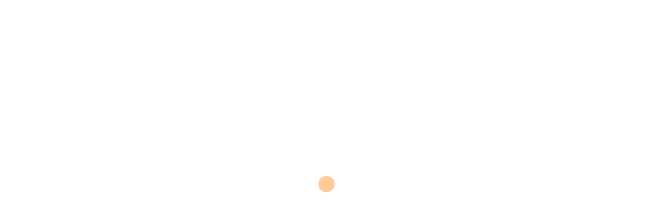

--- FILE ---
content_type: text/html; charset=UTF-8
request_url: http://inex-pro.eu/project/phonem-praha-3/
body_size: 17436
content:
<!DOCTYPE html><html lang="cs"><head><script data-no-optimize="1">var litespeed_docref=sessionStorage.getItem("litespeed_docref");litespeed_docref&&(Object.defineProperty(document,"referrer",{get:function(){return litespeed_docref}}),sessionStorage.removeItem("litespeed_docref"));</script> <meta charset="UTF-8"><meta name="viewport" content="width=device-width, initial-scale=1.0, maximum-scale=1, user-scalable=no"><link rel="profile" href="http://gmpg.org/xfn/11"><link rel="pingback" href="http://inex-pro.eu/xmlrpc.php"><title>PhoNem &#8211; Praha 3 &#8211; INEXPRO Design Studio</title><meta name='robots' content='max-image-preview:large' /><link rel="alternate" type="application/rss+xml" title="INEXPRO Design Studio &raquo; RSS zdroj" href="https://inex-pro.eu/feed/" /><link rel="alternate" type="application/rss+xml" title="INEXPRO Design Studio &raquo; RSS komentářů" href="https://inex-pro.eu/comments/feed/" /><link rel="alternate" title="oEmbed (JSON)" type="application/json+oembed" href="https://inex-pro.eu/wp-json/oembed/1.0/embed?url=https%3A%2F%2Finex-pro.eu%2Fproject%2Fphonem-praha-3%2F" /><link rel="alternate" title="oEmbed (XML)" type="text/xml+oembed" href="https://inex-pro.eu/wp-json/oembed/1.0/embed?url=https%3A%2F%2Finex-pro.eu%2Fproject%2Fphonem-praha-3%2F&#038;format=xml" /><style id="litespeed-ccss">body:after{content:url(/wp-content/plugins/instagram-feed/img/sbi-sprite.png);display:none}ol,ul{box-sizing:border-box}:root{--wp--preset--font-size--normal:16px;--wp--preset--font-size--huge:42px}.screen-reader-text{border:0;clip-path:inset(50%);height:1px;margin:-1px;overflow:hidden;padding:0;position:absolute;width:1px;word-wrap:normal!important}:root{--wp--preset--aspect-ratio--square:1;--wp--preset--aspect-ratio--4-3:4/3;--wp--preset--aspect-ratio--3-4:3/4;--wp--preset--aspect-ratio--3-2:3/2;--wp--preset--aspect-ratio--2-3:2/3;--wp--preset--aspect-ratio--16-9:16/9;--wp--preset--aspect-ratio--9-16:9/16;--wp--preset--color--black:#000000;--wp--preset--color--cyan-bluish-gray:#abb8c3;--wp--preset--color--white:#ffffff;--wp--preset--color--pale-pink:#f78da7;--wp--preset--color--vivid-red:#cf2e2e;--wp--preset--color--luminous-vivid-orange:#ff6900;--wp--preset--color--luminous-vivid-amber:#fcb900;--wp--preset--color--light-green-cyan:#7bdcb5;--wp--preset--color--vivid-green-cyan:#00d084;--wp--preset--color--pale-cyan-blue:#8ed1fc;--wp--preset--color--vivid-cyan-blue:#0693e3;--wp--preset--color--vivid-purple:#9b51e0;--wp--preset--color--brand-color:#ff9730;--wp--preset--color--blue-dark:#174EE2;--wp--preset--color--dark-strong:#24262B;--wp--preset--color--dark-light:#32353C;--wp--preset--color--grey-strong:#6A707E;--wp--preset--color--grey-light:#949597;--wp--preset--gradient--vivid-cyan-blue-to-vivid-purple:linear-gradient(135deg,rgba(6,147,227,1) 0%,rgb(155,81,224) 100%);--wp--preset--gradient--light-green-cyan-to-vivid-green-cyan:linear-gradient(135deg,rgb(122,220,180) 0%,rgb(0,208,130) 100%);--wp--preset--gradient--luminous-vivid-amber-to-luminous-vivid-orange:linear-gradient(135deg,rgba(252,185,0,1) 0%,rgba(255,105,0,1) 100%);--wp--preset--gradient--luminous-vivid-orange-to-vivid-red:linear-gradient(135deg,rgba(255,105,0,1) 0%,rgb(207,46,46) 100%);--wp--preset--gradient--very-light-gray-to-cyan-bluish-gray:linear-gradient(135deg,rgb(238,238,238) 0%,rgb(169,184,195) 100%);--wp--preset--gradient--cool-to-warm-spectrum:linear-gradient(135deg,rgb(74,234,220) 0%,rgb(151,120,209) 20%,rgb(207,42,186) 40%,rgb(238,44,130) 60%,rgb(251,105,98) 80%,rgb(254,248,76) 100%);--wp--preset--gradient--blush-light-purple:linear-gradient(135deg,rgb(255,206,236) 0%,rgb(152,150,240) 100%);--wp--preset--gradient--blush-bordeaux:linear-gradient(135deg,rgb(254,205,165) 0%,rgb(254,45,45) 50%,rgb(107,0,62) 100%);--wp--preset--gradient--luminous-dusk:linear-gradient(135deg,rgb(255,203,112) 0%,rgb(199,81,192) 50%,rgb(65,88,208) 100%);--wp--preset--gradient--pale-ocean:linear-gradient(135deg,rgb(255,245,203) 0%,rgb(182,227,212) 50%,rgb(51,167,181) 100%);--wp--preset--gradient--electric-grass:linear-gradient(135deg,rgb(202,248,128) 0%,rgb(113,206,126) 100%);--wp--preset--gradient--midnight:linear-gradient(135deg,rgb(2,3,129) 0%,rgb(40,116,252) 100%);--wp--preset--font-size--small:13px;--wp--preset--font-size--medium:20px;--wp--preset--font-size--large:17px;--wp--preset--font-size--x-large:42px;--wp--preset--font-size--extra-small:12px;--wp--preset--font-size--normal:14px;--wp--preset--font-size--larger:20px;--wp--preset--spacing--20:0.44rem;--wp--preset--spacing--30:0.67rem;--wp--preset--spacing--40:1rem;--wp--preset--spacing--50:1.5rem;--wp--preset--spacing--60:2.25rem;--wp--preset--spacing--70:3.38rem;--wp--preset--spacing--80:5.06rem;--wp--preset--shadow--natural:6px 6px 9px rgba(0, 0, 0, 0.2);--wp--preset--shadow--deep:12px 12px 50px rgba(0, 0, 0, 0.4);--wp--preset--shadow--sharp:6px 6px 0px rgba(0, 0, 0, 0.2);--wp--preset--shadow--outlined:6px 6px 0px -3px rgba(255, 255, 255, 1), 6px 6px rgba(0, 0, 0, 1);--wp--preset--shadow--crisp:6px 6px 0px rgba(0, 0, 0, 1)}:root{--clb-border-style-solid:solid;--clb-border-style-dashed:dashed;--clb-border-width:1px;--clb-border-width-double:2px;--clb-border-radius:0.35rem;--clb-border-radius-small:-webkit-calc(var(--clb-border-radius) / 2);--clb-border-radius-small:calc(var(--clb-border-radius) / 2);--clb-border-radius-large:-webkit-calc(var(--clb-border-radius) * 2);--clb-border-radius-large:calc(var(--clb-border-radius) * 2);--clb-border-radius-extra-large:-webkit-calc(var(--clb-border-radius) * 2.5);--clb-border-radius-extra-large:calc(var(--clb-border-radius) * 2.5);--clb-button-height:2.75rem;--clb-button-height-small:2.25rem;--clb-button-height-large:3.25rem;--clb-button-side-padding:1.25rem;--clb-button-side-padding-small:1rem;--clb-button-side-padding-large:1.5rem;--clb-gap:0.5em;--clb-gap-small:0.25em;--clb-gap-large:1em;--clb-spacer-grid:1rem;--clb-spacer-grid-double:-webkit-calc(var(--clb-spacer-grid) * 2);--clb-spacer-grid-double:calc(var(--clb-spacer-grid) * 2);--clb-spacer-1:0.25rem;--clb-spacer-2:0.5rem;--clb-spacer-3:0.75rem;--clb-spacer-4:1rem;--clb-spacer-5:1.25rem;--clb-spacer-6:1.5rem;--clb-spacer-7:1.75rem;--clb-spacer-8:2rem;--clb-transform-scale:scale3d(1.06, 1.06, 1.06)}html{font-family:sans-serif;-webkit-text-size-adjust:100%;-ms-text-size-adjust:100%}body{margin:0}footer,header,nav{display:block}a{background-color:#fff0}h1{font-size:2em;margin:.67em 0}img{border:0}button,input{color:inherit;font:inherit;margin:0}button{overflow:visible}button{text-transform:none}button{-webkit-appearance:button}button::-moz-focus-inner,input::-moz-focus-inner{border:0;padding:0}input{line-height:normal}body,button,input{color:#494949;font-family:"Rubik",sans-serif;line-height:1.65}.font-titles{font-family:"Poppins",sans-serif}p{width:100%;margin:10px auto;display:block}h1,h3,h5{color:#282828;clear:both;font-family:"Poppins",sans-serif;font-weight:600;text-align:inherit;margin:35px 0 20px;line-height:1.2;position:relative}h3.title,h5.title{margin:0}h1{font-size:60px;letter-spacing:-.02em}h3{font-size:-webkit-calc(60px*0.58);font-size:calc(60px*0.58);letter-spacing:-.01em}h5{font-size:1rem;font-size:-webkit-calc(60px*0.33);font-size:calc(60px*0.33)}h5.title{margin:5px auto;font-size:.9em;text-transform:none}h3.widget-title{letter-spacing:0}.screen-reader-text{clip:rect(1px,1px,1px,1px);position:absolute!important;height:1px;width:1px;overflow:hidden}.clear:before,.clear:after,.clear,.site-header:before,.site-header:after,.site-content:before,.site-content:after,.site-footer:before,.site-footer:after{content:"";display:table;clear:both}.clear:after,.site-header:after,.site-content:after,.site-footer:after{clear:both}.rounded,a.rounded{-webkit-border-radius:50%;border-radius:50%}.contact-module{position:relative}.contact-module li{padding-left:36px}.list-box{margin:10px 0;list-style:none}.list-box li{padding:11px 0 10px 30px;position:relative}.list-box li:after{content:"";background:#174EE2;width:4px;height:4px;-webkit-border-radius:10px;border-radius:10px;position:absolute;top:17px;left:0}.list-box li>*:first-child{margin-top:0}.vc_row{position:relative}.socialbar a{background:#282828;color:#fff;width:50px;height:50px;margin:0 3px 5px;border:1px solid #282828;-webkit-border-radius:50px;border-radius:50px;text-align:center;text-decoration:none;vertical-align:middle;line-height:50px;font-size:22px;display:inline-block}.socialbar a span{position:relative;z-index:2}.socialbar.outline a{background:#fff0;border:1px solid #282828;color:#282828}.socialbar.inline{display:block}.socialbar.inline a{background:none;width:auto;height:auto;border:none;margin:0 15px;-webkit-box-shadow:none;box-shadow:none;line-height:2.4;display:-webkit-inline-box;display:-webkit-inline-flex;display:-ms-inline-flexbox;display:inline-flex;-webkit-box-align:center;-webkit-align-items:center;-ms-flex-align:center;align-items:center;font-weight:600;color:#282828;font-size:.9em;font-family:"Poppins",sans-serif}.socialbar.inline a i{font-size:18px;margin-right:5px}.socialbar.small a{width:40px;height:40px;line-height:40px;font-size:1rem}.socialbar a:first-child{margin-left:0}.socialbar a:last-child{margin-right:0}.widget{margin:0;padding:50px 0 0;list-style:none;max-width:400px}.widget ul{margin-left:0}.widget h3{font-size:1rem}h3.widget-title{text-align:inherit;font-size:1rem;margin-bottom:1em}@media screen and (max-width:991px){.widget{padding:15px 0}.widget-title{margin-bottom:20px}}.widget{line-height:1.6}.widget,.widget p{color:#8b8b92}.site-footer .widget,.site-footer .widget p{color:rgb(255 255 255/.4)}.site-footer .widget a{color:#bcbcbc}.site-footer .widget .widget-title{color:#fff}.site-footer .widget ul li,.site-footer .widget ul li:first-child{border-color:rgb(255 255 255/.15)}.widget_search form{position:relative;font-size:15px}.widget_search form input{border-bottom-color:rgb(0 0 0/.25)}.widget_search form button{background:#fff0;border-color:#fff0;color:rgb(0 0 0/.8);font-size:20px;padding:0 0;width:30px;height:100%;text-align:right;position:absolute;top:0;right:0}.site-footer .widget_search input::-webkit-input-placeholder{color:currentColor}.site-footer .widget_search input::-moz-placeholder{color:currentColor}.site-footer .widget_search input:-ms-input-placeholder{color:currentColor}.site-footer .widget_search input::-ms-input-placeholder{color:currentColor}.site-footer .widget_search button{color:currentColor}.widget_text{line-height:1.6;font-size:.95em}.widget_text h3.widget-title{margin-bottom:20px}.site-footer .widget_text,.site-footer .widget_text p{color:rgb(255 255 255/.6)}.widget_norebro_widget_contact address{display:inline}.widget_norebro_widget_contact ul.list-box{margin:0}.widget_norebro_widget_contact li{padding:.25rem 0}.widget_norebro_widget_contact li:after{display:none}.widget_norebro_widget_contact li:first-child{padding-top:0}.widget_norebro_widget_socialbar_subscribe .socialbar{margin-top:-10px}.widget_norebro_widget_socialbar_subscribe .socialbar a{background:#fff0;color:#282828;margin-top:10px}html{width:100%;-webkit-box-sizing:border-box;box-sizing:border-box}*,*:before,*:after{-webkit-box-sizing:border-box;box-sizing:border-box;-ms-word-wrap:break-word;word-wrap:break-word}div{outline:none}body{background:#fff;height:100%;font-family:"Rubik",sans-serif;font-size:1rem;font-weight:400;overflow-x:hidden}@media screen and (max-width:768px){body,html{width:100%;overflow-x:hidden}}address{font-size:.95em;font-style:normal}img{height:auto;max-width:100%}a{color:#282828;text-decoration:none}a.hover-underline{text-decoration:none;display:inline-block;position:relative}a.hover-underline:before{content:"";background:currentColor;width:100%;height:1px;position:absolute;bottom:0;left:0;opacity:0;-webkit-transform:translateY(5px);-ms-transform:translateY(5px);transform:translateY(5px)}p a{color:#174EE2}ul,ol{margin:0 0 1.5em 3em}ul li,ol li{padding:3px 0;list-style-position:inside}ul{list-style:disc;margin:0;padding:0}ol{list-style:decimal;margin-left:0;padding-left:0}li>ul{margin-bottom:0;margin-left:20px}button{background:#282828;color:#fff;padding:14px 24px;border:1px solid #282828;-webkit-border-radius:50px;border-radius:50px;font:600 .9em"Poppins",sans-serif;text-decoration:none;outline:none;display:-webkit-inline-box;display:-webkit-inline-flex;display:-ms-inline-flexbox;display:inline-flex;-webkit-box-align:center;-webkit-align-items:center;-ms-flex-align:center;align-items:center;-webkit-box-pack:center;-webkit-justify-content:center;-ms-flex-pack:center;justify-content:center}input{font-family:"Rubik",sans-serif}input:not([type="submit"]){background:none;color:#555;width:100%;padding:12px 0;border:none;border-bottom:1px solid rgb(0 0 0/.25);-webkit-border-radius:0;border-radius:0;-webkit-box-shadow:none;box-shadow:none;position:relative}input::-webkit-input-placeholder{color:#555}input::-moz-placeholder{color:#555}input:-ms-input-placeholder{color:#555}input::-ms-input-placeholder{color:#555}.scroll-top{color:#888;height:50px;width:50px;line-height:45px;border:1px solid #888;-webkit-border-radius:100%;border-radius:100%;text-align:center;position:fixed;right:20px;bottom:100px;z-index:1000;display:none}@media screen and (max-width:768px){.scroll-top{bottom:20px}}.scroll-top img{width:11px;vertical-align:middle}span.tag{background:#fff0;color:#282828;border:1px solid #282828;-webkit-border-radius:var(--clb-spacer-4);border-radius:var(--clb-spacer-4);padding:0 var(--clb-spacer-3);line-height:1;height:var(--clb-spacer-7);margin-right:var(--clb-spacer-1);font-size:0.75rem!important;display:-webkit-inline-box;display:-webkit-inline-flex;display:-ms-inline-flexbox;display:inline-flex;-webkit-box-align:center;-webkit-align-items:center;-ms-flex-align:center;align-items:center;text-transform:uppercase;font-weight:500}.hamburger{width:20px;height:14px;border:2px solid currentColor;border-left:none;border-right:none;display:inline-block;position:relative}.hamburger:after{content:"";width:20px;height:0;border:inherit;border-top:none;position:absolute;top:4px;left:0}.preloader{background-color:#fff;height:100vh;width:100%;display:-webkit-box;display:-webkit-flex;display:-ms-flexbox;display:flex;-webkit-box-pack:center;-webkit-justify-content:center;-ms-flex-pack:center;justify-content:center;-webkit-box-align:center;-webkit-align-items:center;-ms-flex-align:center;align-items:center;z-index:999999;position:fixed;top:0;left:0}.preloader.mobile-preloader{visibility:hidden;opacity:0}.preloader.page-preloader{visibility:visible;opacity:1}@media screen and (max-width:768px){.preloader.page-preloader{visibility:hidden;opacity:0}.preloader.mobile-preloader{visibility:visible;opacity:1}}.la-ball-fall,.la-ball-fall>div{position:relative;-webkit-box-sizing:border-box;box-sizing:border-box}.la-ball-fall{display:block;font-size:0;color:#fff}.la-ball-fall.la-dark{color:#282828}.la-ball-fall>div{display:inline-block;float:none;background-color:currentColor;border:0 solid currentColor}.la-ball-fall{width:54px;height:18px}.la-ball-fall>div{width:10px;height:10px;margin:4px;-webkit-border-radius:100%;border-radius:100%;opacity:0;-webkit-animation:ball-fall 1s ease-in-out infinite;animation:ball-fall 1s ease-in-out infinite}.la-ball-fall>div:nth-child(1){-webkit-animation-delay:-200ms;animation-delay:-200ms}.la-ball-fall>div:nth-child(2){-webkit-animation-delay:-100ms;animation-delay:-100ms}.la-ball-fall>div:nth-child(3){-webkit-animation-delay:0ms;animation-delay:0ms}@-webkit-keyframes ball-fall{0%{opacity:0;-webkit-transform:translateY(-145%);transform:translateY(-145%)}10%{opacity:.5}20%{opacity:1;-webkit-transform:translateY(0);transform:translateY(0)}80%{opacity:1;-webkit-transform:translateY(0);transform:translateY(0)}90%{opacity:.5}100%{opacity:0;-webkit-transform:translateY(145%);transform:translateY(145%)}}@keyframes ball-fall{0%{opacity:0;-webkit-transform:translateY(-145%);transform:translateY(-145%)}10%{opacity:.5}20%{opacity:1;-webkit-transform:translateY(0);transform:translateY(0)}80%{opacity:1;-webkit-transform:translateY(0);transform:translateY(0)}90%{opacity:.5}100%{opacity:0;-webkit-transform:translateY(145%);transform:translateY(145%)}}.sticky{display:block}.site-content{background:#fff}.breadcrumbs{width:100%;padding:26px 0;font-family:"Poppins",sans-serif;font-size:.9em}.breadcrumbs a{line-height:25px}.breadcrumbs-slug{position:relative;z-index:3;margin:0;display:-webkit-box;display:-webkit-flex;display:-ms-flexbox;display:flex;-webkit-box-align:center;-webkit-align-items:center;-ms-flex-align:center;align-items:center;-webkit-flex-wrap:wrap;-ms-flex-wrap:wrap;flex-wrap:wrap}.breadcrumbs-slug li{list-style:none;padding:0}.breadcrumbs-slug li .active{font-weight:600}.breadcrumbs-slug li>a,.breadcrumbs-slug li>span{margin:0 6px}.breadcrumbs-slug li:first-child a{margin-left:0}@media screen and (max-width:768px){.breadcrumbs .page-container{padding:0 10px}.breadcrumbs .left{width:100%;padding-top:0;clear:both}}.page-container{margin:0 auto;padding:0;position:relative}.page-container:not(.fullwidth):not(.full){max-width:1326px}@media screen and (min-width:1280px) and (max-width:1440px){.page-container:not(.fullwidth):not(.full){max-width:1226px}}@media screen and (min-width:1025px){.page-container.full{padding:0 7%}}.page-container:after{content:"";clear:both;display:table}@media screen and (max-width:768px){.page-container,.page-container.full{padding:0 20px}}@media screen and (min-width:769px){.-sticky-block{position:-webkit-sticky!important;position:sticky!important;z-index:2;top:0}}#masthead{background:#fff0;border-bottom:1px solid rgb(0 0 0/.06);-webkit-box-sizing:content-box;box-sizing:content-box;width:100%;height:80px;vertical-align:middle;position:absolute;z-index:61}#masthead .header-wrap{background:#fff0;padding:0 20px;position:relative;z-index:1}#masthead .header-wrap:after{content:"";display:table;clear:both}#masthead .header-wrap.page-container{padding:0 15px}#masthead .site-title,#masthead .site-title a{margin:0;border:none;float:left;font-weight:600;font-size:26px;font-family:"Poppins",sans-serif;line-height:inherit;text-decoration:none;display:inline-block}#masthead:not(.header-6){line-height:80px}#masthead:not(.header-6) .site-title>a{height:100%}#masthead:not(.header-6) .site-branding,#masthead:not(.header-6) .site-title{height:100%}#masthead .site-title>a{display:-webkit-box;display:-webkit-flex;display:-ms-flexbox;display:flex;-webkit-box-align:center;-webkit-align-items:center;-ms-flex-align:center;align-items:center}#masthead .site-branding,#masthead .site-title{float:left;position:relative}#masthead .site-branding .logo,#masthead .site-title .logo{display:-webkit-inline-box;display:-webkit-inline-flex;display:-ms-inline-flexbox;display:inline-flex}#masthead .site-branding .fixed-logo,#masthead .site-title .fixed-logo{display:none}#masthead .fixed-logo{display:none}.header-cap{width:100%;height:80px}.site-footer{background:#282828;color:#9a9a9a}@media screen and (min-width:1025px){.site-footer.sticky{width:100%;position:fixed;bottom:0;left:0;z-index:1;visibility:hidden}}.site-footer input:not([type="submit"]){color:rgb(255 255 255/.6);border-color:rgb(255 255 255/.2)}.site-footer .widget{padding-top:var(--clb-spacer-3)}.site-footer .widgets{padding:70px 0 55px;list-style:none}.site-footer .widgets .widget:first-child{padding-top:0}.site-footer .widgets .widget>*:first-child{margin-top:0}.site-footer .widgets .widget-title{color:#fff}.site-footer .widgets .socialbar a.social.outline{border-color:rgb(255 255 255/.2)}.site-footer .widgets .socialbar a.social.outline i{color:rgb(255 255 255/.7)}@media screen and (max-width:768px){.site-footer .widgets{padding:15px 0 30px}.site-footer .widgets .widgets-column{margin-top:30px;padding:0}}.site-footer .page-container+.site-info .wrap{border-top:1px solid rgb(136 136 136/.2)}.site-footer .site-info{color:rgb(255 255 255/.3);font-size:.9em;text-align:center}.site-footer .site-info .page-container{padding:0 15px}.site-footer .site-info .wrap{padding:30px 0 25px}@media screen and (max-width:768px){.site-footer .left,.site-footer .right{width:100%;text-align:left}.site-footer .right{margin-top:10px}.site-footer .site-info{margin:0}.site-footer .site-info .page-container{padding:0 20px}}header.light-text{color:#fff}header.light-text .right{border-color:rgb(255 255 255/.5)}#masthead a,#masthead p{color:inherit}.main-nav{display:block;float:left;font-weight:400;position:relative;z-index:1}.main-nav .close{display:none}#mega-menu-wrap{background:#fff0;position:relative;z-index:10;display:inline-block}#mega-menu-wrap li{padding:0}#mega-menu-wrap>ul{list-style:none}#mega-menu-wrap>ul>li{float:left;position:relative;font-size:.9em;font-weight:400;font-family:"Poppins",sans-serif;position:relative}#mega-menu-wrap>ul>li>a{line-height:inherit;padding:0 var(--clb-spacer-5)}#mega-menu-wrap>ul>li>a>span{vertical-align:middle}#masthead:not(.header-6) .menu-other{height:100%}#masthead .menu-other{position:relative;z-index:1;display:-webkit-box;display:-webkit-flex;display:-ms-flexbox;display:flex;-webkit-box-align:center;-webkit-align-items:center;-ms-flex-align:center;align-items:center}#masthead .menu-other li{padding:0}#masthead .menu-other>li{position:relative;display:-webkit-box;display:-webkit-flex;display:-ms-flexbox;display:flex;padding:0 .75rem}@media screen and (max-width:768px){#masthead .menu-other>li{padding:0 .35rem}}#masthead .menu-other>li>a{position:relative;text-decoration:none;font-weight:400;font-family:"Poppins",sans-serif}#masthead .menu-other>li.social>a{padding:0 12px}#masthead .menu-other>li.social>a i{font-size:18px;display:-webkit-box;display:-webkit-flex;display:-ms-flexbox;display:flex}#masthead .menu-other>li:last-child>a{padding-right:12px}#masthead .menu-other>li:last-child,#masthead .menu-other>li:last-child>a:last-child{padding-right:0}.hamburger-menu{float:left;line-height:inherit;display:none;position:relative}.hamburger-menu a{line-height:inherit;margin:0 0 0 20px;position:relative;vertical-align:-2px;display:inline-block}.header-wrap,.header-wrap .right{height:100%}.header-wrap .right{display:-webkit-box;display:-webkit-flex;display:-ms-flexbox;display:flex}.header-wrap .hamburger-menu{margin-left:5px}#masthead ul#primary-menu>li{text-align:left}#masthead ul#primary-menu>li>a.menu-link{padding:0 var(--clb-spacer-5)}#masthead ul#primary-menu>li>a.menu-link:after{content:"/";display:block;position:absolute;font-weight:300;top:2px;right:-4px;font-size:.75em;opacity:.75}#masthead ul#primary-menu>li:last-child>a.menu-link:after{display:none}#masthead .hamburger-menu{float:left}.fullscreen-navigation{background:rgb(34 34 34/.98);width:100%;height:100%;position:fixed;top:0;left:0;z-index:999999;visibility:hidden;opacity:0}.fullscreen-navigation:after{content:"";background:#f7f7f7;width:480px;height:100%;position:absolute;top:0;left:0;z-index:0}.fullscreen-navigation .site-branding{margin-left:80px;margin-top:60px;max-width:320px;z-index:5;opacity:0;opacity:0;position:relative;z-index:20px}.fullscreen-navigation .site-branding a{font:600 25px"Poppins",sans-serif}.fullscreen-navigation .fullscreen-menu-wrap{position:relative;z-index:3;display:inline-block}.fullscreen-navigation ul.menu{width:480px;padding:10px 0 0 40px;position:relative;-webkit-transform:translateX(-40px);-ms-transform:translateX(-40px);transform:translateX(-40px)}.fullscreen-navigation #fullscreen-mega-menu-wrap ul{list-style:none}.fullscreen-navigation #secondary-menu>li>a{padding:0 110px 0 40px}.fullscreen-navigation li{color:#fff;font-size:20px;position:relative;-webkit-transform:translateX(-25px);-ms-transform:translateX(-25px);transform:translateX(-25px);opacity:0}.fullscreen-navigation li a{width:100%;line-height:35px;vertical-align:middle;padding-left:40px;color:#282828;font-weight:600;font-size:19.5px;display:block;position:relative;z-index:2}.fullscreen-navigation li a span{line-height:1.2;display:inline-block}.fullscreen-navigation .close{color:#fff;line-height:0;font-size:46px;padding:20px;position:absolute;top:-5px;right:10px;z-index:2}.fullscreen-navigation .copyright{width:300px;position:absolute;bottom:35px;left:80px;z-index:2;font-size:.95em}.fullscreen-navigation .copyright .content{line-height:1.5;display:inline-block;color:currentColor;opacity:.8}.fullscreen-navigation .copyright .socialbar{margin-top:15px}.fullscreen-navigation .copyright .socialbar>a:not(:hover){color:currentColor;border-color:currentColor}.fullscreen-navigation.centered{color:#fff}.fullscreen-navigation.centered .site-branding{position:absolute;margin:0}.fullscreen-navigation.centered .site-branding,.fullscreen-navigation.centered .site-branding a{color:#fff}.fullscreen-navigation.centered:after{display:none}.fullscreen-navigation.centered .close{color:#fff}.fullscreen-navigation.centered{padding:0 14%}.fullscreen-navigation.centered .site-branding{position:static;margin-top:18px}.fullscreen-navigation.centered .copyright{width:50vw;left:50%;margin-left:-25vw;text-align:center}.fullscreen-navigation.centered #fullscreen-mega-menu-wrap{height:100%}.fullscreen-navigation.centered .fullscreen-menu-wrap{width:100%;height:100%}.fullscreen-navigation.centered .fullscreen-menu-wrap #secondary-menu{width:420px;background:#fff0;height:-webkit-calc(100% - 200px);height:calc(100% - 200px);padding:0 0 50px;margin:0 auto;display:-webkit-box;display:-webkit-flex;display:-ms-flexbox;display:flex;-webkit-box-pack:center;-webkit-justify-content:center;-ms-flex-pack:center;justify-content:center;-webkit-box-orient:vertical;-webkit-box-direction:normal;-webkit-flex-direction:column;-ms-flex-direction:column;flex-direction:column;-webkit-transform:none;-ms-transform:none;transform:none}.fullscreen-navigation.centered .fullscreen-menu-wrap #secondary-menu>li{-webkit-align-self:center;-ms-flex-item-align:center;align-self:center;text-align:center;line-height:44px;font-size:34px}.fullscreen-navigation.centered .fullscreen-menu-wrap #secondary-menu>li>a{padding:0;color:#fff;font-size:inherit;line-height:inherit}.fullscreen-navigation.centered .fullscreen-menu-wrap #secondary-menu>li>a:after,.fullscreen-navigation.centered .fullscreen-menu-wrap #secondary-menu>li>a:before{display:none}.fullscreen-navigation.centered .fullscreen-menu-wrap li{-webkit-transform:translateY(25px) scale(.95);-ms-transform:translateY(25px) scale(.95);transform:translateY(25px) scale(.95)}.fullscreen-navigation.centered .fullscreen-menu-wrap li:after{content:""}.fullscreen-navigation.centered .copyright{z-index:20}.fullscreen-navigation .copyright .content{line-height:2}.fullscreen-navigation .copyright .socialbar>a{margin-bottom:0}.close-menu{display:none}.phone-menu-bottom,.phone-menu-middle{display:none}@media screen and (max-width:768px){.fullscreen-navigation{display:none}header#masthead.site-header{width:100%!important;-webkit-border-radius:0;border-radius:0;margin:0;left:0;margin:0;z-index:999}header#masthead.site-header .header-wrap{max-width:100%;padding:0 20px;margin-left:0;margin-right:0;line-height:inherit}header#masthead.site-header .site-branding{display:-webkit-box;display:-webkit-flex;display:-ms-flexbox;display:flex;-webkit-box-align:center;-webkit-align-items:center;-ms-flex-align:center;align-items:center;height:100%;float:left;margin:0;padding:0;border:none;position:static}header#masthead.site-header .site-title{width:auto;padding:0}header#masthead.site-header .site-branding a{line-height:inherit}.close-menu{display:block;width:100%;height:100vh;position:fixed;top:0;right:-100%;z-index:999}#masthead #site-navigation.main-nav{background:rgb(40 40 40/.97);color:rgb(255 255 255/.6);width:-webkit-calc(100vw - 60px);width:calc(100vw - 60px);height:100%;text-align:left;font-size:20px;line-height:52px;position:fixed;top:0;left:-100%;z-index:99999999;opacity:.2;overflow-y:auto;overflow-x:hidden}#masthead #site-navigation.main-nav .close{color:inherit;font-size:26px;line-height:56px;padding:10px 30px 5px;display:block}}@media screen and (max-width:768px){#masthead #site-navigation.main-nav #mega-menu-wrap{margin:0;display:block}#masthead #site-navigation.main-nav #mega-menu-wrap #primary-menu{position:static;overflow:hidden}#masthead #site-navigation.main-nav #mega-menu-wrap #primary-menu .menu-link span{position:relative;vertical-align:top}#masthead #site-navigation.main-nav #mega-menu-wrap #primary-menu .mega-menu-item{width:100%;position:static}#masthead #site-navigation.main-nav #mega-menu-wrap #primary-menu .mega-menu-item>a.menu-link{width:100%;color:#8e8e8f;border-color:#fff0;padding:0 60px 0 30px;display:block}#masthead #site-navigation.main-nav #mega-menu-wrap #primary-menu .mega-menu-item>a.menu-link:after{display:none}#masthead #site-navigation.main-nav #mega-menu-wrap #primary-menu .mega-menu-item>a.menu-link{color:inherit;line-height:1.4;padding-top:6px;padding-bottom:6px;text-transform:none;position:relative;font-weight:600;font-size:20px}#hamburger-menu{display:-webkit-box;display:-webkit-flex;display:-ms-flexbox;display:flex;-webkit-box-align:center;-webkit-align-items:center;-ms-flex-align:center;align-items:center;float:right}#masthead .phone-menu-bottom{width:-webkit-calc(100% - 60px);width:calc(100% - 60px);position:absolute;bottom:20px;left:30px;list-style:none;display:block}#masthead .phone-menu-middle{list-style:none;margin-top:15px;display:block}}@media screen and (max-width:1024px) and (min-width:769px){#masthead ul#primary-menu>li>a.menu-link{padding:0 1rem}}.mobile-social{position:fixed;bottom:25px;left:25px;z-index:41}.mobile-social .share-btn{background:#fff;width:50px;height:50px;line-height:52px;-webkit-border-radius:50%;border-radius:50%;text-align:center;font-size:28px;vertical-align:middle;position:relative;z-index:2;-webkit-box-shadow:0 6px 18px rgb(0 0 0/.25);box-shadow:0 6px 18px rgb(0 0 0/.25);-webkit-transform-origin:50% 50%;-ms-transform-origin:50% 50%;transform-origin:50% 50%}.mobile-social .social{background:#fff;height:0;width:50px;padding:15px 0 25px;-webkit-border-radius:50px;border-radius:50px;text-align:center;position:absolute;bottom:0;left:0;z-index:1;overflow:hidden;opacity:0}.mobile-social .social a{width:50px;height:35px;display:block;font-size:20px}@media screen and (min-width:769px){.mobile-social{display:none}}.portfolio-page-custom-content{padding:0 15px}@media screen and (max-width:768px){.portfolio-page-custom-content{padding:0;margin:0-15px}}.portfolio-page{position:relative}.portfolio-page .images-wrap:after{content:"";display:table;clear:both}.portfolio-page .images-wrap img{vertical-align:top;width:100%;float:left;margin-bottom:5px}.portfolio-page .portfolio-content{padding:80px 15px 80px 70px;z-index:2}.portfolio-page .portfolio-content .project-title{margin:1rem 0}.portfolio-page .portfolio-content .tag{margin-right:0}.portfolio-page .task-title{margin-top:35px;font-size:15px}.portfolio-page .info{margin-top:25px}.portfolio-page .info-list{list-style:none;display:grid;grid-gap:var(--clb-spacer-6);grid-template-columns:repeat(4,minmax(0,1fr))}@media screen and (max-width:768px){.portfolio-page .info-list{grid-gap:var(--clb-spacer-grid);grid-template-columns:repeat(2,minmax(0,1fr))}}.portfolio-page .socialbar{margin-top:15px;margin-left:-15px}.portfolio-page .socialbar a:first-child{margin-left:15px}.portfolio-page .socialbar a{font-weight:600;font-size:.9em;margin-top:5px}@media screen and (min-width:769px) and (max-width:1024px){.portfolio-page.boxed>.vc_row{margin-left:0;margin-right:0}}@media screen and (max-width:768px){.portfolio-page.boxed .portfolio-content{padding-left:15px;padding-right:15px}}.portfolio-page.content-invert .portfolio-content{padding:80px 70px 80px 15px}@media screen and (max-width:768px){.portfolio-page.content-invert .portfolio-content,.portfolio-page .portfolio-content{padding:30px 0}.portfolio-page .socialbar{margin-top:15px}.portfolio-page .socialbar a{margin-top:5px}}.text-left{text-align:left}.left{float:left}.right{float:right}.hidden{display:none}.inline{display:inline-block}#masthead.site-header,#mega-menu-wrap ul li,#mega-menu-wrap>ul#primary-menu>li,#masthead .menu-other>li>a{color:#d93}#masthead.site-header{border:none}p a{color:#ff9730}body .site-content{background-size:auto;background-position:center center;background-repeat:repeat}h3.widget-title{color:#fff}.widget,.widget a,.widget input{color:#fff}.page-preloader .la-dark{color:#ff9730}.scroll-top{opacity:.6;border-color:#ff9730}.fullscreen-navigation{background-color:#000}.fullscreen-navigation::after{background:rgb(255 255 255/.06)}#fullscreen-mega-menu .copyright,.fullscreen-navigation #secondary-menu li a{color:#d93}.fullscreen-navigation .ion-ios-close-empty{color:#d93}footer.site-footer{background-size:cover}body,p{font-family:"Be Vietnam",sans-serif}input{font-family:"Be Vietnam",sans-serif}h1,h3,h5{font-family:"Be Vietnam",sans-serif}button,.breadcrumbs,.font-titles,h1,h3,h5,.socialbar.inline a,.breadcrumbs,#masthead .site-title,#masthead .site-title a,#mega-menu-wrap>ul>li,#masthead .menu-other>li>a{font-family:"Be Vietnam",sans-serif}p a{color:#ff9730}.list-box li:after{background-color:#ff9730}.vc_row:after{clear:both}.vc_row:after,.vc_row:before{content:" ";display:table}.vc_row{margin-left:-15px;margin-right:-15px}.vc_col-md-3,.vc_col-sm-12,.vc_col-sm-6{position:relative;min-height:1px;padding-left:15px;padding-right:15px;-webkit-box-sizing:border-box;-moz-box-sizing:border-box;box-sizing:border-box}@media (min-width:768px){.vc_col-sm-12,.vc_col-sm-6{float:left}.vc_col-sm-12{width:100%}.vc_col-sm-6{width:50%}}@media (min-width:992px){.vc_col-md-3{float:left}.vc_col-md-3{width:25%}}html{-webkit-touch-callout:none}#wpcp-error-message{direction:ltr;text-align:center;z-index:99999999}.hideme{opacity:0;visibility:hidden}.msgmsg-box-wpcp{border:1px solid #f5aca6;border-radius:10px;color:#555;font-family:Tahoma;font-size:11px;margin:10px;padding:10px 36px;position:fixed;width:255px;top:50%;left:50%;margin-top:-10px;margin-left:-130px;-webkit-box-shadow:0 0 34px 2px rgb(242 191 191);-moz-box-shadow:0 0 34px 2px rgb(242 191 191);box-shadow:0 0 34px 2px rgb(242 191 191)}.msgmsg-box-wpcp span{font-weight:700;text-transform:uppercase}.screen-reader-text{clip:rect(1px,1px,1px,1px);word-wrap:normal!important;border:0;clip-path:inset(50%);height:1px;margin:-1px;overflow:hidden;overflow-wrap:normal!important;padding:0;position:absolute!important;width:1px}.ion-android-add:before,.ion-android-close:before,.ion-ios-close-empty:before,.ion-ios-search-strong:before{display:inline-block;font-family:"Ionicons";speak:none;font-style:normal;font-weight:400;font-variant:normal;text-transform:none;text-rendering:auto;line-height:1;-webkit-font-smoothing:antialiased;-moz-osx-font-smoothing:grayscale}.ion-android-add:before{content:""}.ion-android-close:before{content:""}.ion-ios-close-empty:before{content:""}.ion-ios-search-strong:before{content:""}.fa-brands,.fab{-moz-osx-font-smoothing:grayscale;-webkit-font-smoothing:antialiased;display:var(--fa-display,inline-block);font-style:normal;font-variant:normal;line-height:1;text-rendering:auto}.fa-brands,.fab{font-family:"Font Awesome 6 Brands"}:host,:root{--fa-style-family-brands:"Font Awesome 6 Brands";--fa-font-brands:normal 400 1em/1 "Font Awesome 6 Brands"}.fa-brands,.fab{font-weight:400}.fa-x-twitter:before{content:""}.fa-linkedin:before{content:""}.fa-instagram:before{content:""}.fa-facebook:before{content:""}.fa-pinterest-p:before{content:""}.fa-pinterest:before{content:""}:host,:root{--fa-font-regular:normal 400 1em/1 "Font Awesome 6 Free"}:host,:root{--fa-style-family-classic:"Font Awesome 6 Free";--fa-font-solid:normal 900 1em/1 "Font Awesome 6 Free"}</style><link rel="preload" data-asynced="1" data-optimized="2" as="style" onload="this.onload=null;this.rel='stylesheet'" href="https://inex-pro.eu/wp-content/litespeed/ucss/7e8ac452814816c622749e970799c14a.css?ver=8427e" /><script type="litespeed/javascript">!function(a){"use strict";var b=function(b,c,d){function e(a){return h.body?a():void setTimeout(function(){e(a)})}function f(){i.addEventListener&&i.removeEventListener("load",f),i.media=d||"all"}var g,h=a.document,i=h.createElement("link");if(c)g=c;else{var j=(h.body||h.getElementsByTagName("head")[0]).childNodes;g=j[j.length-1]}var k=h.styleSheets;i.rel="stylesheet",i.href=b,i.media="only x",e(function(){g.parentNode.insertBefore(i,c?g:g.nextSibling)});var l=function(a){for(var b=i.href,c=k.length;c--;)if(k[c].href===b)return a();setTimeout(function(){l(a)})};return i.addEventListener&&i.addEventListener("load",f),i.onloadcssdefined=l,l(f),i};"undefined"!=typeof exports?exports.loadCSS=b:a.loadCSS=b}("undefined"!=typeof global?global:this);!function(a){if(a.loadCSS){var b=loadCSS.relpreload={};if(b.support=function(){try{return a.document.createElement("link").relList.supports("preload")}catch(b){return!1}},b.poly=function(){for(var b=a.document.getElementsByTagName("link"),c=0;c<b.length;c++){var d=b[c];"preload"===d.rel&&"style"===d.getAttribute("as")&&(a.loadCSS(d.href,d,d.getAttribute("media")),d.rel=null)}},!b.support()){b.poly();var c=a.setInterval(b.poly,300);a.addEventListener&&a.addEventListener("load",function(){b.poly(),a.clearInterval(c)}),a.attachEvent&&a.attachEvent("onload",function(){a.clearInterval(c)})}}}(this);</script> <script type="litespeed/javascript" data-src="http://inex-pro.eu/wp-includes/js/jquery/jquery.min.js?ver=3.7.1" id="jquery-core-js"></script> <script></script><link rel="https://api.w.org/" href="https://inex-pro.eu/wp-json/" /><link rel="alternate" title="JSON" type="application/json" href="https://inex-pro.eu/wp-json/wp/v2/norebro_portfolio/5668534" /><link rel="EditURI" type="application/rsd+xml" title="RSD" href="https://inex-pro.eu/xmlrpc.php?rsd" /><meta name="generator" content="WordPress 6.9" /><meta name="generator" content="WooCommerce 10.3.7" /><link rel="canonical" href="https://inex-pro.eu/project/phonem-praha-3/" /><link rel='shortlink' href='https://inex-pro.eu/?p=5668534' />
<noscript><style>.woocommerce-product-gallery{ opacity: 1 !important; }</style></noscript><meta name="generator" content="Powered by WPBakery Page Builder - drag and drop page builder for WordPress."/><meta name="generator" content="Powered by Slider Revolution 6.7.38 - responsive, Mobile-Friendly Slider Plugin for WordPress with comfortable drag and drop interface." /><link rel="icon" href="https://inex-pro.eu/wp-content/uploads/2025/02/cropped-inex_2024logoFAV-light-32x32.jpg" sizes="32x32" /><link rel="icon" href="https://inex-pro.eu/wp-content/uploads/2025/02/cropped-inex_2024logoFAV-light-192x192.jpg" sizes="192x192" /><link rel="apple-touch-icon" href="https://inex-pro.eu/wp-content/uploads/2025/02/cropped-inex_2024logoFAV-light-180x180.jpg" /><meta name="msapplication-TileImage" content="https://inex-pro.eu/wp-content/uploads/2025/02/cropped-inex_2024logoFAV-light-270x270.jpg" /><noscript><style>.wpb_animate_when_almost_visible { opacity: 1; }</style></noscript></head><body class="wp-singular norebro_portfolio-template-default single single-norebro_portfolio postid-5668534 wp-embed-responsive wp-theme-norebro theme-norebro woocommerce-no-js norebro-theme-1.6.6 wpb-js-composer js-comp-ver-8.7.2 vc_responsive"><div class="preloader page-preloader mobile-preloader" id="page-preloader"><div class="loader"><div class="la-ball-scale-pulse la-dark"><div></div><div></div></div></div></div>
<a class="scroll-top" id="page-scroll-top">
<img data-lazyloaded="1" src="[data-uri]" data-src="http://inex-pro.eu/wp-content/themes/norebro/assets/images/scroll-top.svg" alt="Scroll to top">
</a><div id="page" class="site">
<a class="skip-link screen-reader-text" href="#main">Skip to content</a><header id="masthead" class="site-header light-text header-1"
data-header-fixed="true" data-fixed-initial-offset="1"><div class="header-wrap page-container"><div class="site-branding"><p class="site-title">
<a href="https://inex-pro.eu/" rel="home"><span class="logo">
INEXPRO							</span><span class="fixed-logo">
INEXPRO							</span>
<span class="for-onepage">
<span class="dark hidden">
INEXPRO									</span>
<span class="light hidden">
INEXPRO									</span>
</span>
</a></p></div><div class="right"><nav id="site-navigation" class="main-nav slide-right without-dropdown-carets"><div class="close">
<i class="icon ion-android-close"></i></div><div id="mega-menu-wrap"><ul id="primary-menu" class="menu"><li id="nav-menu-item-5668546-6973a1d47101f" class="mega-menu-item nav-item menu-item-depth-0 "><a href="https://inex-pro.eu/" class="menu-link main-menu-link item-title"><span>Home</span></a></li><li id="nav-menu-item-5668108-6973a1d47104c" class="mega-menu-item nav-item menu-item-depth-0 "><a href="https://inex-pro.eu/portfolioall/" class="menu-link main-menu-link item-title"><span>Portfolio</span></a></li><li id="nav-menu-item-5668047-6973a1d471070" class="mega-menu-item nav-item menu-item-depth-0 "><a href="https://inex-pro.eu/about/" class="menu-link main-menu-link item-title"><span>O Nás</span></a></li><li id="nav-menu-item-5668049-6973a1d471090" class="mega-menu-item nav-item menu-item-depth-0 "><a href="https://inex-pro.eu/contact/" class="menu-link main-menu-link item-title"><span>Kontakt</span></a></li></ul></div><ul class="phone-menu-middle font-titles"></ul><ul class="phone-menu-bottom"></ul></nav><ul class="menu-other"><li class="social">
<a href="https://www.facebook.com/inexprostudio" target="_blank"rel="nofollow" class="facebook">                <i class="fa-brands fa-facebook"></i>
</a><a href="https://www.instagram.com/inexprostudio/" target="_blank"rel="nofollow" class="instagram">                <i class="fa-brands fa-instagram"></i>
</a><a href="https://pinterest.com/" target="_blank"rel="nofollow" class="pinterest">                <i class="fa-brands fa-pinterest"></i>
</a></li></ul><div class="hamburger-menu" id="hamburger-menu">
<a class="hamburger" aria-controls="site-navigation" aria-expanded="false"></a></div><div class="close-menu"></div></div></div></header><div class="fullscreen-navigation split" id="fullscreen-mega-menu"><div class="site-branding"><p class="site-title">
<a href="https://inex-pro.eu/" rel="home">
</a></p></div><div class="fullscreen-menu-wrap font-titles"><div id="fullscreen-mega-menu-wrap"><ul id="secondary-menu" class="menu"><li id="nav-menu-item-5668546-6973a1d4738f3" class="mega-menu-item nav-item menu-item-depth-0 "><a href="https://inex-pro.eu/" class="menu-link main-menu-link item-title"><span>Home</span></a></li><li id="nav-menu-item-5668108-6973a1d47391c" class="mega-menu-item nav-item menu-item-depth-0 "><a href="https://inex-pro.eu/portfolioall/" class="menu-link main-menu-link item-title"><span>Portfolio</span></a></li><li id="nav-menu-item-5668047-6973a1d473940" class="mega-menu-item nav-item menu-item-depth-0 "><a href="https://inex-pro.eu/about/" class="menu-link main-menu-link item-title"><span>O Nás</span></a></li><li id="nav-menu-item-5668049-6973a1d473960" class="mega-menu-item nav-item menu-item-depth-0 "><a href="https://inex-pro.eu/contact/" class="menu-link main-menu-link item-title"><span>Kontakt</span></a></li></ul></div></div><div class="copyright">
<span class="content">
&copy; 2025 INEX PRO Studio			<br>
Všechna práva vyhrazena		</span><div class="socialbar small outline">
<a href="https://www.facebook.com/inexprostudio" target="_blank"rel="nofollow" class="facebook">                <i class="fa-brands fa-facebook"></i>
</a><a href="https://www.instagram.com/inexprostudio/" target="_blank"rel="nofollow" class="instagram">                <i class="fa-brands fa-instagram"></i>
</a><a href="https://pinterest.com/" target="_blank"rel="nofollow" class="pinterest">                <i class="fa-brands fa-pinterest"></i>
</a></div></div><div class="close" id="fullscreen-menu-close">
<span class="ion-ios-close-empty"></span></div></div><div id="content" class="site-content"><div class="header-cap"></div><div class="page-container  full"><div class="portfolio-page-custom-content"></div><div class="portfolio-page boxed content-invert"><div class="vc_row"><div class="vc_col-sm-6 -sticky-block"><div class="portfolio-content"><div class="vc_row"><div class="vc_col-sm-12"><h1 class="project-title">PhoNem &#8211; Praha 3</h1></div><div class="clear"></div><div class="vc_col-sm-12"><p>Již brzy vám řekneme o tomto projektu víc.<br />
Chúng tôi sẽ cho bạn biết thêm về dự án này trong thời gian tới.<br />
We will tell you more about this project soon.</p></div><div class="info vc_col-sm-12"><ul class="info-list"></ul><h5 class="title text-left task-title">Share project</h5><div class="socialbar inline">
<a href="https://www.facebook.com/sharer/sharer.php?u=https%3A%2F%2Finex-pro.eu%2Fproject%2Fphonem-praha-3%2F" class="facebook hover-underline">
<i class="fab fa-facebook"></i>
<span class="social-text">Facebook</span>
</a>
<a href="https://twitter.com/intent/tweet?text=PhoNem+%26%238211%3B+Praha+3,+https%3A%2F%2Finex-pro.eu%2Fproject%2Fphonem-praha-3%2F" class="twitter hover-underline">
<i class="fab fa-x-twitter"></i>
<span class="social-text">Twitter</span>
</a>
<a href="http://pinterest.com/pin/create/button/?url=https%3A%2F%2Finex-pro.eu%2Fproject%2Fphonem-praha-3%2F&amp;description=PhoNem+%26%238211%3B+Praha+3" class="pinterest hover-underline">
<i class="fab fa-pinterest-p"></i>
<span class="social-text">Pinterest</span>
</a></div></div></div></div></div><div class="vc_col-sm-6 images-wrap"><img alt="" src="">
<img data-lazyloaded="1" src="[data-uri]" width="1600" height="900" alt="" data-src="https://inex-pro.eu/wp-content/uploads/2021/12/R-R10.jpg">
<img data-lazyloaded="1" src="[data-uri]" width="1600" height="900" alt="" data-src="https://inex-pro.eu/wp-content/uploads/2021/12/R-R11.jpg">
<img data-lazyloaded="1" src="[data-uri]" width="1600" height="900" alt="" data-src="https://inex-pro.eu/wp-content/uploads/2021/12/R-R12.jpg">
<img data-lazyloaded="1" src="[data-uri]" width="1600" height="900" alt="" data-src="https://inex-pro.eu/wp-content/uploads/2021/12/R-R13.jpg">
<img data-lazyloaded="1" src="[data-uri]" width="1600" height="900" alt="" data-src="https://inex-pro.eu/wp-content/uploads/2021/12/R-R14.jpg"><div class="clear"></div></div></div></div></div><div class="post-navigation  with-border-top"><div class="page-container"><div class="vc_col-md-6 box-wrap">
<a href="https://inex-pro.eu/project/amitabha-restaurace-karlin/" class="text-left"><div class="content-center"><div class="wrap"><div class="icon">
<span class="ion-android-arrow-back"></span></div><div class="content"><p class="subtitle">Previous project</p><h4>Amitabha - restaurace Karlín</h4></div></div></div>
</a></div><div class="vc_col-md-6 box-wrap">
<a href="https://inex-pro.eu/project/billboy-beauty-salon/" class="text-right"><div class="content-center"><div class="wrap"><div class="content"><p class="subtitle">Next project</p><h4>Bill&amp;Boy - beauty salon</h4></div><div class="icon">
<span class="ion-android-arrow-forward"></span></div></div></div>
</a></div>
<a href="https://inex-pro.eu/portfolioall/" class="grid norebro-icon-grid"><div class="icon"></div>
</a><div class="clear"></div></div></div></div></div></div><footer id="colophon" class="site-footer sticky"><div class="page-container"><div class="widgets"><div class="vc_col-md-3 widgets-column"><ul><li id="text-5" class="widget widget_text"><h3 class="title widget-title">O Nás</h3><div class="textwidget"><p>Jsme malé designérské studio s vlastní truhlárnou a kovovýrobou. Máme tedy to štěstí, že své návrhy interiérů a reklam přivádíme na svět sami a zbožňujeme na tom úplně všechno. Navíc, kromě toho, že vás provedeme návrhem a realizací od začátku dokonce, můžete s námi komunikovat v různých jazycích.</p></div></li><li id="norebro_widget_socialbar_subscribe-3" class="widget widget_norebro_widget_socialbar_subscribe"><div class="socialbar small new-tab-links">
<a href="#" target="_blank" class="social outline rounded">
<i class="fa-brands fa-facebook"></i>
</a>
<a href="#" target="_blank" class="social outline rounded">
<i class="fa-brands fa-instagram"></i>
</a>
<a href="#" target="_blank" class="social outline rounded">
<i class="fa-brands fa-x-twitter"></i>
</a></div></li></ul></div><div class="vc_col-md-3 widgets-column"><ul><li id="text-7" class="widget widget_text"><h3 class="title widget-title">Vítejte &#8230;</h3><div class="textwidget"><p>&#8230;a prohlížejte. K vidění je velká spousta našich prací &#8211; návrhů interiérů komerčních provozů nebo rodinného bydlení, realizace kusových nábytkových prvků nebo reklamních výstrčí, bannerů či grafických návrhů. A až vám online prohlídka nebude stačit, rádi vás přivítáme i v našem studiu. Budeme se těšit!</p></div></li></ul></div><div class="vc_col-md-3 widgets-column"><ul><li id="norebro_widget_contact-2" class="widget widget_norebro_widget_contact"><h3 class="title widget-title">INEX PRO STUDIO</h3><ul class="list-box contact-module"><li>
Phone:
<address>+420 776 772 566</address></li><li>
Email:
<address>info@inex-pro.eu</address></li><li>
Address:
<address>Libušská 319/126 <br> 142 00 Praha 4</address></li></ul></li></ul></div><div class="vc_col-md-3 widgets-column"><ul><li id="search-4" class="widget widget_search"><h3 class="title widget-title">Hledat</h3><form role="search" class="search search-form" action="https://inex-pro.eu/" method="GET">
<label>
<span class="screen-reader-text">Search for:</span>
<input type="text" class="search-field" name="s" placeholder="Search..." value="">
</label>
<button type="submit" class="search search-submit">
<span class="ion-ios-search-strong"></span>
</button></form></li></ul></div><div class="clear"></div></div></div><div class="site-info"><div class="page-container"><div class="wrap"><div>
&copy; 2025 INEX PRO Studio | Všechna práva vyhrazena</div><div class="clear"></div></div></div></div></footer></div> <script type="speculationrules">{"prefetch":[{"source":"document","where":{"and":[{"href_matches":"/*"},{"not":{"href_matches":["/wp-*.php","/wp-admin/*","/wp-content/uploads/*","/wp-content/*","/wp-content/plugins/*","/wp-content/themes/norebro/*","/*\\?(.+)"]}},{"not":{"selector_matches":"a[rel~=\"nofollow\"]"}},{"not":{"selector_matches":".no-prefetch, .no-prefetch a"}}]},"eagerness":"conservative"}]}</script> <div class="fb-customerchat" attribution="wordpress" attribution_version="2.3" page_id="1084474394919763"></div> <script id="wp-emoji-settings" type="application/json">{"baseUrl":"https://s.w.org/images/core/emoji/17.0.2/72x72/","ext":".png","svgUrl":"https://s.w.org/images/core/emoji/17.0.2/svg/","svgExt":".svg","source":{"concatemoji":"http://inex-pro.eu/wp-includes/js/wp-emoji-release.min.js?ver=6.9"}}</script> <script type="module">/*  */
/*! This file is auto-generated */
const a=JSON.parse(document.getElementById("wp-emoji-settings").textContent),o=(window._wpemojiSettings=a,"wpEmojiSettingsSupports"),s=["flag","emoji"];function i(e){try{var t={supportTests:e,timestamp:(new Date).valueOf()};sessionStorage.setItem(o,JSON.stringify(t))}catch(e){}}function c(e,t,n){e.clearRect(0,0,e.canvas.width,e.canvas.height),e.fillText(t,0,0);t=new Uint32Array(e.getImageData(0,0,e.canvas.width,e.canvas.height).data);e.clearRect(0,0,e.canvas.width,e.canvas.height),e.fillText(n,0,0);const a=new Uint32Array(e.getImageData(0,0,e.canvas.width,e.canvas.height).data);return t.every((e,t)=>e===a[t])}function p(e,t){e.clearRect(0,0,e.canvas.width,e.canvas.height),e.fillText(t,0,0);var n=e.getImageData(16,16,1,1);for(let e=0;e<n.data.length;e++)if(0!==n.data[e])return!1;return!0}function u(e,t,n,a){switch(t){case"flag":return n(e,"\ud83c\udff3\ufe0f\u200d\u26a7\ufe0f","\ud83c\udff3\ufe0f\u200b\u26a7\ufe0f")?!1:!n(e,"\ud83c\udde8\ud83c\uddf6","\ud83c\udde8\u200b\ud83c\uddf6")&&!n(e,"\ud83c\udff4\udb40\udc67\udb40\udc62\udb40\udc65\udb40\udc6e\udb40\udc67\udb40\udc7f","\ud83c\udff4\u200b\udb40\udc67\u200b\udb40\udc62\u200b\udb40\udc65\u200b\udb40\udc6e\u200b\udb40\udc67\u200b\udb40\udc7f");case"emoji":return!a(e,"\ud83e\u1fac8")}return!1}function f(e,t,n,a){let r;const o=(r="undefined"!=typeof WorkerGlobalScope&&self instanceof WorkerGlobalScope?new OffscreenCanvas(300,150):document.createElement("canvas")).getContext("2d",{willReadFrequently:!0}),s=(o.textBaseline="top",o.font="600 32px Arial",{});return e.forEach(e=>{s[e]=t(o,e,n,a)}),s}function r(e){var t=document.createElement("script");t.src=e,t.defer=!0,document.head.appendChild(t)}a.supports={everything:!0,everythingExceptFlag:!0},new Promise(t=>{let n=function(){try{var e=JSON.parse(sessionStorage.getItem(o));if("object"==typeof e&&"number"==typeof e.timestamp&&(new Date).valueOf()<e.timestamp+604800&&"object"==typeof e.supportTests)return e.supportTests}catch(e){}return null}();if(!n){if("undefined"!=typeof Worker&&"undefined"!=typeof OffscreenCanvas&&"undefined"!=typeof URL&&URL.createObjectURL&&"undefined"!=typeof Blob)try{var e="postMessage("+f.toString()+"("+[JSON.stringify(s),u.toString(),c.toString(),p.toString()].join(",")+"));",a=new Blob([e],{type:"text/javascript"});const r=new Worker(URL.createObjectURL(a),{name:"wpTestEmojiSupports"});return void(r.onmessage=e=>{i(n=e.data),r.terminate(),t(n)})}catch(e){}i(n=f(s,u,c,p))}t(n)}).then(e=>{for(const n in e)a.supports[n]=e[n],a.supports.everything=a.supports.everything&&a.supports[n],"flag"!==n&&(a.supports.everythingExceptFlag=a.supports.everythingExceptFlag&&a.supports[n]);var t;a.supports.everythingExceptFlag=a.supports.everythingExceptFlag&&!a.supports.flag,a.supports.everything||((t=a.source||{}).concatemoji?r(t.concatemoji):t.wpemoji&&t.twemoji&&(r(t.twemoji),r(t.wpemoji)))});
//# sourceURL=http://inex-pro.eu/wp-includes/js/wp-emoji-loader.min.js
/*  */</script> <script></script> <script data-no-optimize="1">window.lazyLoadOptions=Object.assign({},{threshold:300},window.lazyLoadOptions||{});!function(t,e){"object"==typeof exports&&"undefined"!=typeof module?module.exports=e():"function"==typeof define&&define.amd?define(e):(t="undefined"!=typeof globalThis?globalThis:t||self).LazyLoad=e()}(this,function(){"use strict";function e(){return(e=Object.assign||function(t){for(var e=1;e<arguments.length;e++){var n,a=arguments[e];for(n in a)Object.prototype.hasOwnProperty.call(a,n)&&(t[n]=a[n])}return t}).apply(this,arguments)}function o(t){return e({},at,t)}function l(t,e){return t.getAttribute(gt+e)}function c(t){return l(t,vt)}function s(t,e){return function(t,e,n){e=gt+e;null!==n?t.setAttribute(e,n):t.removeAttribute(e)}(t,vt,e)}function i(t){return s(t,null),0}function r(t){return null===c(t)}function u(t){return c(t)===_t}function d(t,e,n,a){t&&(void 0===a?void 0===n?t(e):t(e,n):t(e,n,a))}function f(t,e){et?t.classList.add(e):t.className+=(t.className?" ":"")+e}function _(t,e){et?t.classList.remove(e):t.className=t.className.replace(new RegExp("(^|\\s+)"+e+"(\\s+|$)")," ").replace(/^\s+/,"").replace(/\s+$/,"")}function g(t){return t.llTempImage}function v(t,e){!e||(e=e._observer)&&e.unobserve(t)}function b(t,e){t&&(t.loadingCount+=e)}function p(t,e){t&&(t.toLoadCount=e)}function n(t){for(var e,n=[],a=0;e=t.children[a];a+=1)"SOURCE"===e.tagName&&n.push(e);return n}function h(t,e){(t=t.parentNode)&&"PICTURE"===t.tagName&&n(t).forEach(e)}function a(t,e){n(t).forEach(e)}function m(t){return!!t[lt]}function E(t){return t[lt]}function I(t){return delete t[lt]}function y(e,t){var n;m(e)||(n={},t.forEach(function(t){n[t]=e.getAttribute(t)}),e[lt]=n)}function L(a,t){var o;m(a)&&(o=E(a),t.forEach(function(t){var e,n;e=a,(t=o[n=t])?e.setAttribute(n,t):e.removeAttribute(n)}))}function k(t,e,n){f(t,e.class_loading),s(t,st),n&&(b(n,1),d(e.callback_loading,t,n))}function A(t,e,n){n&&t.setAttribute(e,n)}function O(t,e){A(t,rt,l(t,e.data_sizes)),A(t,it,l(t,e.data_srcset)),A(t,ot,l(t,e.data_src))}function w(t,e,n){var a=l(t,e.data_bg_multi),o=l(t,e.data_bg_multi_hidpi);(a=nt&&o?o:a)&&(t.style.backgroundImage=a,n=n,f(t=t,(e=e).class_applied),s(t,dt),n&&(e.unobserve_completed&&v(t,e),d(e.callback_applied,t,n)))}function x(t,e){!e||0<e.loadingCount||0<e.toLoadCount||d(t.callback_finish,e)}function M(t,e,n){t.addEventListener(e,n),t.llEvLisnrs[e]=n}function N(t){return!!t.llEvLisnrs}function z(t){if(N(t)){var e,n,a=t.llEvLisnrs;for(e in a){var o=a[e];n=e,o=o,t.removeEventListener(n,o)}delete t.llEvLisnrs}}function C(t,e,n){var a;delete t.llTempImage,b(n,-1),(a=n)&&--a.toLoadCount,_(t,e.class_loading),e.unobserve_completed&&v(t,n)}function R(i,r,c){var l=g(i)||i;N(l)||function(t,e,n){N(t)||(t.llEvLisnrs={});var a="VIDEO"===t.tagName?"loadeddata":"load";M(t,a,e),M(t,"error",n)}(l,function(t){var e,n,a,o;n=r,a=c,o=u(e=i),C(e,n,a),f(e,n.class_loaded),s(e,ut),d(n.callback_loaded,e,a),o||x(n,a),z(l)},function(t){var e,n,a,o;n=r,a=c,o=u(e=i),C(e,n,a),f(e,n.class_error),s(e,ft),d(n.callback_error,e,a),o||x(n,a),z(l)})}function T(t,e,n){var a,o,i,r,c;t.llTempImage=document.createElement("IMG"),R(t,e,n),m(c=t)||(c[lt]={backgroundImage:c.style.backgroundImage}),i=n,r=l(a=t,(o=e).data_bg),c=l(a,o.data_bg_hidpi),(r=nt&&c?c:r)&&(a.style.backgroundImage='url("'.concat(r,'")'),g(a).setAttribute(ot,r),k(a,o,i)),w(t,e,n)}function G(t,e,n){var a;R(t,e,n),a=e,e=n,(t=Et[(n=t).tagName])&&(t(n,a),k(n,a,e))}function D(t,e,n){var a;a=t,(-1<It.indexOf(a.tagName)?G:T)(t,e,n)}function S(t,e,n){var a;t.setAttribute("loading","lazy"),R(t,e,n),a=e,(e=Et[(n=t).tagName])&&e(n,a),s(t,_t)}function V(t){t.removeAttribute(ot),t.removeAttribute(it),t.removeAttribute(rt)}function j(t){h(t,function(t){L(t,mt)}),L(t,mt)}function F(t){var e;(e=yt[t.tagName])?e(t):m(e=t)&&(t=E(e),e.style.backgroundImage=t.backgroundImage)}function P(t,e){var n;F(t),n=e,r(e=t)||u(e)||(_(e,n.class_entered),_(e,n.class_exited),_(e,n.class_applied),_(e,n.class_loading),_(e,n.class_loaded),_(e,n.class_error)),i(t),I(t)}function U(t,e,n,a){var o;n.cancel_on_exit&&(c(t)!==st||"IMG"===t.tagName&&(z(t),h(o=t,function(t){V(t)}),V(o),j(t),_(t,n.class_loading),b(a,-1),i(t),d(n.callback_cancel,t,e,a)))}function $(t,e,n,a){var o,i,r=(i=t,0<=bt.indexOf(c(i)));s(t,"entered"),f(t,n.class_entered),_(t,n.class_exited),o=t,i=a,n.unobserve_entered&&v(o,i),d(n.callback_enter,t,e,a),r||D(t,n,a)}function q(t){return t.use_native&&"loading"in HTMLImageElement.prototype}function H(t,o,i){t.forEach(function(t){return(a=t).isIntersecting||0<a.intersectionRatio?$(t.target,t,o,i):(e=t.target,n=t,a=o,t=i,void(r(e)||(f(e,a.class_exited),U(e,n,a,t),d(a.callback_exit,e,n,t))));var e,n,a})}function B(e,n){var t;tt&&!q(e)&&(n._observer=new IntersectionObserver(function(t){H(t,e,n)},{root:(t=e).container===document?null:t.container,rootMargin:t.thresholds||t.threshold+"px"}))}function J(t){return Array.prototype.slice.call(t)}function K(t){return t.container.querySelectorAll(t.elements_selector)}function Q(t){return c(t)===ft}function W(t,e){return e=t||K(e),J(e).filter(r)}function X(e,t){var n;(n=K(e),J(n).filter(Q)).forEach(function(t){_(t,e.class_error),i(t)}),t.update()}function t(t,e){var n,a,t=o(t);this._settings=t,this.loadingCount=0,B(t,this),n=t,a=this,Y&&window.addEventListener("online",function(){X(n,a)}),this.update(e)}var Y="undefined"!=typeof window,Z=Y&&!("onscroll"in window)||"undefined"!=typeof navigator&&/(gle|ing|ro)bot|crawl|spider/i.test(navigator.userAgent),tt=Y&&"IntersectionObserver"in window,et=Y&&"classList"in document.createElement("p"),nt=Y&&1<window.devicePixelRatio,at={elements_selector:".lazy",container:Z||Y?document:null,threshold:300,thresholds:null,data_src:"src",data_srcset:"srcset",data_sizes:"sizes",data_bg:"bg",data_bg_hidpi:"bg-hidpi",data_bg_multi:"bg-multi",data_bg_multi_hidpi:"bg-multi-hidpi",data_poster:"poster",class_applied:"applied",class_loading:"litespeed-loading",class_loaded:"litespeed-loaded",class_error:"error",class_entered:"entered",class_exited:"exited",unobserve_completed:!0,unobserve_entered:!1,cancel_on_exit:!0,callback_enter:null,callback_exit:null,callback_applied:null,callback_loading:null,callback_loaded:null,callback_error:null,callback_finish:null,callback_cancel:null,use_native:!1},ot="src",it="srcset",rt="sizes",ct="poster",lt="llOriginalAttrs",st="loading",ut="loaded",dt="applied",ft="error",_t="native",gt="data-",vt="ll-status",bt=[st,ut,dt,ft],pt=[ot],ht=[ot,ct],mt=[ot,it,rt],Et={IMG:function(t,e){h(t,function(t){y(t,mt),O(t,e)}),y(t,mt),O(t,e)},IFRAME:function(t,e){y(t,pt),A(t,ot,l(t,e.data_src))},VIDEO:function(t,e){a(t,function(t){y(t,pt),A(t,ot,l(t,e.data_src))}),y(t,ht),A(t,ct,l(t,e.data_poster)),A(t,ot,l(t,e.data_src)),t.load()}},It=["IMG","IFRAME","VIDEO"],yt={IMG:j,IFRAME:function(t){L(t,pt)},VIDEO:function(t){a(t,function(t){L(t,pt)}),L(t,ht),t.load()}},Lt=["IMG","IFRAME","VIDEO"];return t.prototype={update:function(t){var e,n,a,o=this._settings,i=W(t,o);{if(p(this,i.length),!Z&&tt)return q(o)?(e=o,n=this,i.forEach(function(t){-1!==Lt.indexOf(t.tagName)&&S(t,e,n)}),void p(n,0)):(t=this._observer,o=i,t.disconnect(),a=t,void o.forEach(function(t){a.observe(t)}));this.loadAll(i)}},destroy:function(){this._observer&&this._observer.disconnect(),K(this._settings).forEach(function(t){I(t)}),delete this._observer,delete this._settings,delete this.loadingCount,delete this.toLoadCount},loadAll:function(t){var e=this,n=this._settings;W(t,n).forEach(function(t){v(t,e),D(t,n,e)})},restoreAll:function(){var e=this._settings;K(e).forEach(function(t){P(t,e)})}},t.load=function(t,e){e=o(e);D(t,e)},t.resetStatus=function(t){i(t)},t}),function(t,e){"use strict";function n(){e.body.classList.add("litespeed_lazyloaded")}function a(){console.log("[LiteSpeed] Start Lazy Load"),o=new LazyLoad(Object.assign({},t.lazyLoadOptions||{},{elements_selector:"[data-lazyloaded]",callback_finish:n})),i=function(){o.update()},t.MutationObserver&&new MutationObserver(i).observe(e.documentElement,{childList:!0,subtree:!0,attributes:!0})}var o,i;t.addEventListener?t.addEventListener("load",a,!1):t.attachEvent("onload",a)}(window,document);</script><script data-no-optimize="1">window.litespeed_ui_events=window.litespeed_ui_events||["mouseover","click","keydown","wheel","touchmove","touchstart"];var urlCreator=window.URL||window.webkitURL;function litespeed_load_delayed_js_force(){console.log("[LiteSpeed] Start Load JS Delayed"),litespeed_ui_events.forEach(e=>{window.removeEventListener(e,litespeed_load_delayed_js_force,{passive:!0})}),document.querySelectorAll("iframe[data-litespeed-src]").forEach(e=>{e.setAttribute("src",e.getAttribute("data-litespeed-src"))}),"loading"==document.readyState?window.addEventListener("DOMContentLoaded",litespeed_load_delayed_js):litespeed_load_delayed_js()}litespeed_ui_events.forEach(e=>{window.addEventListener(e,litespeed_load_delayed_js_force,{passive:!0})});async function litespeed_load_delayed_js(){let t=[];for(var d in document.querySelectorAll('script[type="litespeed/javascript"]').forEach(e=>{t.push(e)}),t)await new Promise(e=>litespeed_load_one(t[d],e));document.dispatchEvent(new Event("DOMContentLiteSpeedLoaded")),window.dispatchEvent(new Event("DOMContentLiteSpeedLoaded"))}function litespeed_load_one(t,e){console.log("[LiteSpeed] Load ",t);var d=document.createElement("script");d.addEventListener("load",e),d.addEventListener("error",e),t.getAttributeNames().forEach(e=>{"type"!=e&&d.setAttribute("data-src"==e?"src":e,t.getAttribute(e))});let a=!(d.type="text/javascript");!d.src&&t.textContent&&(d.src=litespeed_inline2src(t.textContent),a=!0),t.after(d),t.remove(),a&&e()}function litespeed_inline2src(t){try{var d=urlCreator.createObjectURL(new Blob([t.replace(/^(?:<!--)?(.*?)(?:-->)?$/gm,"$1")],{type:"text/javascript"}))}catch(e){d="data:text/javascript;base64,"+btoa(t.replace(/^(?:<!--)?(.*?)(?:-->)?$/gm,"$1"))}return d}</script><script data-no-optimize="1">var litespeed_vary=document.cookie.replace(/(?:(?:^|.*;\s*)_lscache_vary\s*\=\s*([^;]*).*$)|^.*$/,"");litespeed_vary||fetch("/wp-content/plugins/litespeed-cache/guest.vary.php",{method:"POST",cache:"no-cache",redirect:"follow"}).then(e=>e.json()).then(e=>{console.log(e),e.hasOwnProperty("reload")&&"yes"==e.reload&&(sessionStorage.setItem("litespeed_docref",document.referrer),window.location.reload(!0))});</script><script data-optimized="1" type="litespeed/javascript" data-src="https://inex-pro.eu/wp-content/litespeed/js/844ea3351c80deba702377e2696a8919.js?ver=8427e"></script></body></html>
<!-- Page optimized by LiteSpeed Cache @2026-01-23 17:29:08 -->

<!-- Page supported by LiteSpeed Cache 7.6.2 on 2026-01-23 17:29:08 -->
<!-- Guest Mode -->
<!-- QUIC.cloud CCSS loaded ✅ /ccss/073b3d5660d6c2bb505e5f3e4f929724.css -->
<!-- QUIC.cloud UCSS loaded ✅ /ucss/7e8ac452814816c622749e970799c14a.css -->

--- FILE ---
content_type: text/css
request_url: https://inex-pro.eu/wp-content/litespeed/ucss/7e8ac452814816c622749e970799c14a.css?ver=8427e
body_size: 8882
content:
@-webkit-keyframes ball-scale-pulse{0%,to{-webkit-transform:scale(0);transform:scale(0)}50%{-webkit-transform:scale(1);transform:scale(1)}}@keyframes ball-scale-pulse{0%,to{-webkit-transform:scale(0);transform:scale(0)}50%{-webkit-transform:scale(1);transform:scale(1)}}body:after{content:url(/wp-content/plugins/instagram-feed/img/sbi-sprite.png);display:none}ul{box-sizing:border-box;list-style:disc;margin:0;padding:0}:root{--wp-block-synced-color:#7a00df;--wp-block-synced-color--rgb:122,0,223;--wp-bound-block-color:var(--wp-block-synced-color);--wp-editor-canvas-background:#ddd;--wp-admin-theme-color:#007cba;--wp-admin-theme-color--rgb:0,124,186;--wp-admin-theme-color-darker-10:#006ba1;--wp-admin-theme-color-darker-10--rgb:0,107,160.5;--wp-admin-theme-color-darker-20:#005a87;--wp-admin-theme-color-darker-20--rgb:0,90,135;--wp-admin-border-width-focus:2px}@media (min-resolution:192dpi){:root{--wp-admin-border-width-focus:1.5px}}:root{--wp--preset--font-size--normal:16px;--wp--preset--font-size--huge:42px}.screen-reader-text{word-wrap:normal!important;border:0;clip-path:inset(50%);margin:-1px;overflow-wrap:normal!important;padding:0}.screen-reader-text:focus{background-color:#fff;border-radius:3px;clip-path:none;color:#2b2d2f;-webkit-border-radius:var(--clb-border-radius);border-radius:var(--clb-border-radius);-webkit-box-shadow:0 0 2px 2px rgb(0 0 0/.6);box-shadow:0 0 2px 2px rgb(0 0 0/.6);clip:auto!important;display:block;font-size:.95em;font-size:.875rem;font-weight:700;height:auto;left:5px;line-height:normal;padding:15px 23px 14px;text-decoration:none;top:5px;width:auto;z-index:100000}:root{--wp--preset--aspect-ratio--square:1;--wp--preset--aspect-ratio--4-3:4/3;--wp--preset--aspect-ratio--3-4:3/4;--wp--preset--aspect-ratio--3-2:3/2;--wp--preset--aspect-ratio--2-3:2/3;--wp--preset--aspect-ratio--16-9:16/9;--wp--preset--aspect-ratio--9-16:9/16;--wp--preset--color--black:#000000;--wp--preset--color--cyan-bluish-gray:#abb8c3;--wp--preset--color--white:#ffffff;--wp--preset--color--pale-pink:#f78da7;--wp--preset--color--vivid-red:#cf2e2e;--wp--preset--color--luminous-vivid-orange:#ff6900;--wp--preset--color--luminous-vivid-amber:#fcb900;--wp--preset--color--light-green-cyan:#7bdcb5;--wp--preset--color--vivid-green-cyan:#00d084;--wp--preset--color--pale-cyan-blue:#8ed1fc;--wp--preset--color--vivid-cyan-blue:#0693e3;--wp--preset--color--vivid-purple:#9b51e0;--wp--preset--color--brand-color:#ffa100;--wp--preset--color--blue-dark:#174EE2;--wp--preset--color--dark-strong:#24262B;--wp--preset--color--dark-light:#32353C;--wp--preset--color--grey-strong:#6A707E;--wp--preset--color--grey-light:#949597;--wp--preset--gradient--vivid-cyan-blue-to-vivid-purple:linear-gradient(135deg,rgb(6,147,227) 0%,rgb(155,81,224) 100%);--wp--preset--gradient--light-green-cyan-to-vivid-green-cyan:linear-gradient(135deg,rgb(122,220,180) 0%,rgb(0,208,130) 100%);--wp--preset--gradient--luminous-vivid-amber-to-luminous-vivid-orange:linear-gradient(135deg,rgb(252,185,0) 0%,rgb(255,105,0) 100%);--wp--preset--gradient--luminous-vivid-orange-to-vivid-red:linear-gradient(135deg,rgb(255,105,0) 0%,rgb(207,46,46) 100%);--wp--preset--gradient--very-light-gray-to-cyan-bluish-gray:linear-gradient(135deg,rgb(238,238,238) 0%,rgb(169,184,195) 100%);--wp--preset--gradient--cool-to-warm-spectrum:linear-gradient(135deg,rgb(74,234,220) 0%,rgb(151,120,209) 20%,rgb(207,42,186) 40%,rgb(238,44,130) 60%,rgb(251,105,98) 80%,rgb(254,248,76) 100%);--wp--preset--gradient--blush-light-purple:linear-gradient(135deg,rgb(255,206,236) 0%,rgb(152,150,240) 100%);--wp--preset--gradient--blush-bordeaux:linear-gradient(135deg,rgb(254,205,165) 0%,rgb(254,45,45) 50%,rgb(107,0,62) 100%);--wp--preset--gradient--luminous-dusk:linear-gradient(135deg,rgb(255,203,112) 0%,rgb(199,81,192) 50%,rgb(65,88,208) 100%);--wp--preset--gradient--pale-ocean:linear-gradient(135deg,rgb(255,245,203) 0%,rgb(182,227,212) 50%,rgb(51,167,181) 100%);--wp--preset--gradient--electric-grass:linear-gradient(135deg,rgb(202,248,128) 0%,rgb(113,206,126) 100%);--wp--preset--gradient--midnight:linear-gradient(135deg,rgb(2,3,129) 0%,rgb(40,116,252) 100%);--wp--preset--font-size--small:13px;--wp--preset--font-size--medium:20px;--wp--preset--font-size--large:17px;--wp--preset--font-size--x-large:42px;--wp--preset--font-size--extra-small:12px;--wp--preset--font-size--normal:14px;--wp--preset--font-size--larger:20px;--wp--preset--spacing--20:0.44rem;--wp--preset--spacing--30:0.67rem;--wp--preset--spacing--40:1rem;--wp--preset--spacing--50:1.5rem;--wp--preset--spacing--60:2.25rem;--wp--preset--spacing--70:3.38rem;--wp--preset--spacing--80:5.06rem;--wp--preset--shadow--natural:6px 6px 9px rgba(0, 0, 0, 0.2);--wp--preset--shadow--deep:12px 12px 50px rgba(0, 0, 0, 0.4);--wp--preset--shadow--sharp:6px 6px 0px rgba(0, 0, 0, 0.2);--wp--preset--shadow--outlined:6px 6px 0px -3px rgb(255, 255, 255), 6px 6px rgb(0, 0, 0);--wp--preset--shadow--crisp:6px 6px 0px rgb(0, 0, 0);--clb-border-style-solid:solid;--clb-border-style-dashed:dashed;--clb-border-width:1px;--clb-border-width-double:2px;--clb-border-radius:0.35rem;--clb-border-radius-small:-webkit-calc(var(--clb-border-radius) / 2);--clb-border-radius-small:calc(var(--clb-border-radius) / 2);--clb-border-radius-large:-webkit-calc(var(--clb-border-radius) * 2);--clb-border-radius-large:calc(var(--clb-border-radius) * 2);--clb-border-radius-extra-large:-webkit-calc(var(--clb-border-radius) * 2.5);--clb-border-radius-extra-large:calc(var(--clb-border-radius) * 2.5);--clb-button-height:2.75rem;--clb-button-height-small:2.25rem;--clb-button-height-large:3.25rem;--clb-button-side-padding:1.25rem;--clb-button-side-padding-small:1rem;--clb-button-side-padding-large:1.5rem;--clb-gap:0.5em;--clb-gap-small:0.25em;--clb-gap-large:1em;--clb-spacer-grid:1rem;--clb-spacer-grid-double:-webkit-calc(var(--clb-spacer-grid) * 2);--clb-spacer-grid-double:calc(var(--clb-spacer-grid) * 2);--clb-spacer-1:0.25rem;--clb-spacer-2:0.5rem;--clb-spacer-3:0.75rem;--clb-spacer-4:1rem;--clb-spacer-5:1.25rem;--clb-spacer-6:1.5rem;--clb-spacer-7:1.75rem;--clb-spacer-8:2rem;--clb-transition-function:cubic-bezier(.645, .045, .355, 1);--clb-transition-duration:.35s;--clb-transition-duration-faster:.2s;--clb-infinit-scrolling-transition-duration:45s;--clb-transform-scale:scale3d(1.06, 1.06, 1.06)}html{font-family:sans-serif;-webkit-text-size-adjust:100%;-ms-text-size-adjust:100%;width:100%;-webkit-box-sizing:border-box;box-sizing:border-box}.widget_norebro_widget_contact ul.list-box,body,h3.title,input{margin:0}.socialbar.inline,footer,header,nav{display:block}a,button{cursor:pointer}a{background-color:#fff0;color:#282828;text-decoration:none;-webkit-transition:.15s ease-in-out;-o-transition:.15s ease-in-out;transition:.15s ease-in-out;-webkit-transition-property:color,opacity,background,border-color,-webkit-transform;-o-transition-property:color,opacity,background,transform,border-color;transition-property:color,opacity,background,transform,border-color;transition-property:color,opacity,background,transform,border-color,-webkit-transform}a:active,a:hover,div{outline:0}img{border:0;height:auto;max-width:100%}button{margin:0;overflow:visible;text-transform:none;-webkit-appearance:button}input{font:inherit}button::-moz-focus-inner,input::-moz-focus-inner{border:0;padding:0}body,input{color:#494949}body,button,input{line-height:1.65}p.subtitle{margin:0;font-size:.95em}p{width:100%;margin:10px auto;display:block}.subtitle{color:#777}h1,h3,h4,h5{color:#282828;clear:both;text-align:inherit;margin:35px 0 20px;line-height:1.2;position:relative}h1{font-size:60px;letter-spacing:-.02em}h3{font-size:-webkit-calc(60px*.58);font-size:calc(60px*.58);letter-spacing:-.01em}h4{font-size:-webkit-calc(60px*.45);font-size:calc(60px*.45)}h5{font-size:1rem;font-size:-webkit-calc(60px*.33);font-size:calc(60px*.33)}h5.title{margin:5px auto;font-size:.9em;text-transform:none}h3.widget-title{letter-spacing:0}.screen-reader-text{clip:rect(1px,1px,1px,1px);position:absolute!important;height:1px;width:1px;overflow:hidden}#masthead .header-wrap:after,.clear,.clear:before{content:"";display:table;clear:both}.clear:after{content:"";display:table}.site-header:before{clear:both}.site-header:after,.site-header:before{content:"";display:table}.site-content:before{clear:both}.site-content:after,.site-content:before{content:"";display:table}.site-footer:before{clear:both}.site-footer:after,.site-footer:before{content:"";display:table}.clear:after,.site-content:after,.site-footer:after,.site-header:after{clear:both}.rounded,a.rounded{-webkit-border-radius:50%;border-radius:50%}.contact-module{position:relative}.contact-module li{padding-left:36px}.list-box{margin:10px 0;list-style:none}.list-box li{padding:11px 0 10px 30px;position:relative}.list-box li:after{content:"";background:#174ee2;width:4px;height:4px;-webkit-border-radius:10px;border-radius:10px;position:absolute;top:17px;left:0}.list-box li>:first-child{margin-top:0}.vc_row{position:relative}.socialbar{cursor:default}.socialbar a{width:50px;height:50px;margin:0 3px 5px;-webkit-border-radius:50px;border-radius:50px;text-align:center;text-decoration:none;vertical-align:middle;line-height:50px;font-size:22px;display:inline-block;-webkit-transition:.2s;-o-transition:.2s;transition:.2s;cursor:pointer;-webkit-transition-property:background-color,border-color,color;-o-transition-property:background-color,border-color,color;transition-property:background-color,border-color,color}.socialbar a span{position:relative;z-index:2}.socialbar a:hover,.socialbar.outline a{background:#fff0;color:#282828}.socialbar a,.socialbar.outline a{border:1px solid #282828}.socialbar a,.socialbar.outline a:hover{background:#282828;color:#fff}.socialbar.inline a{background:0 0;width:auto;height:auto;border:0;margin:0 15px;-webkit-box-shadow:none;box-shadow:none;line-height:2.4;display:-webkit-inline-box;display:-webkit-inline-flex;display:-ms-inline-flexbox;display:inline-flex;-webkit-box-align:center;-webkit-align-items:center;-ms-flex-align:center;align-items:center;font-weight:600;color:#282828;font-size:.9em}.socialbar.inline a i{font-size:18px;margin-right:5px}.socialbar.small a{width:40px;height:40px;line-height:40px;font-size:1rem}.socialbar a:first-child{margin-left:0}.socialbar a:last-child{margin-right:0}.widget{margin:0;padding:50px 0 0;list-style:none;max-width:400px}.widget ul{margin-left:0}.widget h3{font-size:1rem}h3.widget-title{text-align:inherit;font-size:1rem;margin-bottom:1em}@media screen and (max-width:991px){.widget{padding:15px 0}.widget-title{margin-bottom:20px}}.widget{line-height:1.6}.widget p{color:#8b8b92}.site-footer .widget,.site-footer .widget p{color:rgb(255 255 255/.4)}.site-footer .widget a,.site-footer .widget a:hover{color:#bcbcbc}.site-footer .widget .widget-title{color:#fff}.site-footer .widget ul li,.site-footer .widget ul li:first-child{border-color:rgb(255 255 255/.15)}.widget_search form{position:relative;font-size:15px}.widget_search form input{border-bottom-color:rgb(0 0 0/.25)}.widget_search form button{background:#fff0;border-color:#fff0;color:rgb(0 0 0/.8);font-size:20px;padding:0;width:30px;height:100%;text-align:right;position:absolute;top:0;right:0}.widget_search form button:hover{opacity:.8}.site-footer .widget_search input::-webkit-input-placeholder{color:currentColor}.site-footer .widget_search input::-moz-placeholder{color:currentColor}.site-footer .widget_search input:-ms-input-placeholder{color:currentColor}.site-footer .widget_search input::-ms-input-placeholder{color:currentColor}.site-footer .widget_search input::placeholder{color:currentColor}.site-footer .widget_search button{color:currentColor}.widget_text{line-height:1.6;font-size:.95em}.widget_text h3.widget-title{margin-bottom:20px}.site-footer .widget_text,.site-footer .widget_text p{color:rgb(255 255 255/.6)}.widget_norebro_widget_contact address{display:inline}.widget_norebro_widget_contact li{padding:.25rem 0}.widget_norebro_widget_contact li:after{display:none}.site-footer .widgets .widget:first-child,.widget_norebro_widget_contact li:first-child{padding-top:0}.widget_norebro_widget_socialbar_subscribe .socialbar{margin-top:-10px}.widget_norebro_widget_socialbar_subscribe .socialbar a{background:#fff0;color:#282828;margin-top:10px}.widget_norebro_widget_socialbar_subscribe .socialbar a:hover{background:#282828;color:#fff}*,:after,:before{-webkit-box-sizing:border-box;box-sizing:border-box;-ms-word-wrap:break-word;word-wrap:break-word}body{background:#fff;height:100%;font-size:1rem;overflow-x:hidden}@media screen and (max-width:768px){body,html{width:100%;overflow-x:hidden}}address{font-size:.95em;font-style:normal}a.hover-underline{display:inline-block;position:relative}a.hover-underline:before,input{-webkit-transition:.2s ease-in-out;-o-transition:.2s ease-in-out;transition:.2s ease-in-out}a.hover-underline:before{content:"";background:currentColor;width:100%;height:1px;position:absolute;bottom:0;left:0;opacity:0;-webkit-transform:translateY(5px);-ms-transform:translateY(5px);transform:translateY(5px);-webkit-transition-property:opacity,background,-webkit-transform;-o-transition-property:transform,opacity,background;transition-property:transform,opacity,background;transition-property:transform,opacity,background,-webkit-transform}a.hover-underline,a.hover-underline:hover,button{text-decoration:none}a.hover-underline:hover:before{opacity:1;-webkit-transform:translateY(1px) rotate(.01deg);-ms-transform:translateY(1px) rotate(.01deg);transform:translateY(1px) rotate(.01deg)}p a:hover{text-decoration:underline}ul li{padding:3px 0;list-style-position:inside}li>ul{margin-bottom:0;margin-left:20px}button{background:#282828;color:#fff;padding:14px 24px;border:1px solid #282828;-webkit-border-radius:50px;border-radius:50px;font:600 .9em"Poppins",sans-serif;outline:0;display:-webkit-inline-box;display:-webkit-inline-flex;display:-ms-inline-flexbox;display:inline-flex;-webkit-box-align:center;-webkit-align-items:center;-ms-flex-align:center;align-items:center;-webkit-box-pack:center;-webkit-justify-content:center;-ms-flex-pack:center;justify-content:center;-webkit-transition-property:background,color,border-color;-o-transition-property:background,color,border-color;transition-property:background,color,border-color;-webkit-transition-duration:.2s;-o-transition-duration:.2s;transition-duration:.2s;-webkit-transition-timing-function:ease-in-out;-o-transition-timing-function:ease-in-out;transition-timing-function:ease-in-out}button:hover{background:#fff0;color:#282828;border-color:currentColor;-webkit-transition-duration:.1s;-o-transition-duration:.1s;transition-duration:.1s}input{-webkit-transition-property:color,background,border-color,opacity;-o-transition-property:color,background,border-color,opacity;transition-property:color,background,border-color,opacity}input:not([type=submit]){background:0 0;color:#555;width:100%;padding:12px 0;border:0;border-bottom:1px solid rgb(0 0 0/.25);-webkit-border-radius:0;border-radius:0;-webkit-box-shadow:none;box-shadow:none;position:relative}input:not([type=submit]):focus{-webkit-box-shadow:0 0 0#174ee2;box-shadow:0 0 0#174ee2;outline:0}input::-webkit-input-placeholder{color:#555}input::-moz-placeholder{color:#555}input:-ms-input-placeholder{color:#555}input::-ms-input-placeholder{color:#555}input::placeholder{color:#555}.scroll-top{color:#888;height:50px;width:50px;line-height:45px;border:1px solid #888;-webkit-border-radius:100%;border-radius:100%;text-align:center;position:fixed;right:20px;bottom:100px;z-index:1000;display:none;-webkit-transition:none;-o-transition:none;transition:none}@media screen and (max-width:768px){.scroll-top{bottom:20px}}.scroll-top img{width:11px;vertical-align:middle}.hamburger{width:20px;height:14px;border:2px solid currentColor;border-left:none;border-right:none;display:inline-block;position:relative;cursor:pointer}.hamburger:after{content:"";width:20px;height:0;border:inherit;border-top:none;position:absolute;top:4px;left:0;cursor:pointer}.preloader{background-color:#fff;height:100vh;width:100%;display:-webkit-box;display:-webkit-flex;display:-ms-flexbox;display:flex;-webkit-box-pack:center;-webkit-justify-content:center;-ms-flex-pack:center;justify-content:center;-webkit-box-align:center;-webkit-align-items:center;-ms-flex-align:center;align-items:center;z-index:999999;position:fixed;top:0;left:0;-webkit-transition:.6s ease-in-out;-o-transition:.6s ease-in-out;transition:.6s ease-in-out;-webkit-transition-property:opacity,visibility;-o-transition-property:opacity,visibility;transition-property:opacity,visibility}.preloader.mobile-preloader{visibility:hidden;opacity:0}.preloader.page-preloader{visibility:visible;opacity:1}@media screen and (max-width:768px){.preloader.page-preloader{visibility:hidden;opacity:0}.preloader.mobile-preloader{visibility:visible;opacity:1}}.preloader .loader{width:6px;height:6px;-webkit-border-radius:50%;border-radius:50%;position:absolute;left:50%;top:50%;-webkit-animation:typing 1s linear infinite alternate;animation:typing 1s linear infinite alternate}.preloader .loader .la-ball-scale-pulse{-webkit-transform:translate(-50%,-50%);-ms-transform:translate(-50%,-50%);transform:translate(-50%,-50%);left:3px;top:3px}.la-ball-scale-pulse,.la-ball-scale-pulse>div{-webkit-box-sizing:border-box;box-sizing:border-box;width:32px;height:32px}.la-ball-scale-pulse{position:relative;display:block;font-size:0;color:#fff}.la-ball-scale-pulse>div{display:inline-block;float:none;background-color:currentColor;border:0 solid currentColor;position:absolute;top:0;left:0;-webkit-border-radius:100%;border-radius:100%;opacity:.5;-webkit-animation:ball-scale-pulse 2s infinite ease-in-out;animation:ball-scale-pulse 2s infinite ease-in-out}.la-ball-scale-pulse.la-dark{color:#282828}.la-ball-scale-pulse>div:last-child{-webkit-animation-delay:-1s;animation-delay:-1s}.sticky{display:block}.site-content{background:#fff}.page-container{margin:0 auto;padding:0;position:relative}.page-container:not(.fullwidth):not(.full){max-width:1326px}@media screen and (min-width:1280px) and (max-width:1440px){.page-container:not(.fullwidth):not(.full){max-width:1226px}}@media screen and (min-width:1025px){.page-container.full{padding:0 7%}}.page-container:after{content:"";clear:both;display:table}@media screen and (max-width:768px){.page-container,.page-container.full{padding:0 20px}}@media screen and (min-width:769px){.-sticky-block{position:-webkit-sticky!important;position:sticky!important;z-index:2;top:0}}#masthead{background:#fff0;border-bottom:1px solid rgb(0 0 0/.06);-webkit-box-sizing:content-box;box-sizing:content-box;width:100%;height:80px;vertical-align:middle;position:absolute;z-index:61;-webkit-transition:.3s ease-in-out;-o-transition:.3s ease-in-out;transition:.3s ease-in-out;-webkit-transition-property:color,height,line-height,opacity;-o-transition-property:color,height,line-height,opacity;transition-property:color,height,line-height,opacity}#masthead a:hover{opacity:.6}#masthead .header-wrap{background:#fff0;padding:0 20px;position:relative;z-index:1}#masthead .header-wrap.page-container{padding:0 15px}#masthead .site-title,#masthead .site-title a{margin:0;border:0;font-weight:600;font-size:26px;line-height:inherit;text-decoration:none;display:inline-block}#masthead .site-title a{float:left}#masthead:not(.header-6){line-height:80px}#masthead:not(.header-6) .site-branding,#masthead:not(.header-6) .site-title,#masthead:not(.header-6) .site-title>a{height:100%}#masthead .site-title>a{display:-webkit-box;display:-webkit-flex;display:-ms-flexbox;display:flex;-webkit-box-align:center;-webkit-align-items:center;-ms-flex-align:center;align-items:center}#masthead .site-branding,#masthead .site-title{float:left;position:relative}#masthead .site-branding .logo,#masthead .site-title .logo{display:-webkit-inline-box;display:-webkit-inline-flex;display:-ms-inline-flexbox;display:inline-flex}#masthead .fixed-logo,#masthead .site-branding .fixed-logo,#masthead .site-title .fixed-logo{display:none}.header-cap{width:100%;height:80px}.site-footer{background:#282828;color:#9a9a9a}@media screen and (min-width:1025px){.site-footer.sticky{width:100%;position:fixed;bottom:0;left:0;z-index:1;visibility:hidden}}.site-footer input:not([type=submit]){color:rgb(255 255 255/.6);border-color:rgb(255 255 255/.2)}.site-footer input:not([type=submit]):focus,.site-footer input:not([type=submit]):hover{color:#fff}.site-footer .widget{padding-top:var(--clb-spacer-3)}.site-footer .widgets{padding:70px 0 55px;list-style:none}.site-footer .widgets .widget>:first-child{margin-top:0}.site-footer .widgets .socialbar a.social.outline:hover i,.site-footer .widgets .widget-title,.site-footer .widgets a:hover,header.light-text{color:#fff}.site-footer .widgets .socialbar a.social.outline{border-color:rgb(255 255 255/.2)}.site-footer .widgets .socialbar a.social.outline i{color:rgb(255 255 255/.7)}.site-footer .widgets .socialbar a.social.outline:hover{background-color:rgb(255 255 255/.2);border-color:rgb(255 255 255/.2)}@media screen and (max-width:768px){.site-footer .widgets{padding:15px 0 30px}.site-footer .widgets .widgets-column{margin-top:30px;padding:0}}.site-footer .page-container+.site-info .wrap{border-top:1px solid rgb(136 136 136/.2)}.site-footer .site-info{color:rgb(255 255 255/.3);font-size:.9em;text-align:center}.site-footer .site-info .page-container{padding:0 15px}.site-footer .site-info .wrap{padding:30px 0 25px}@media screen and (max-width:768px){.site-footer .site-info{margin:0}.site-footer .site-info .page-container{padding:0 20px}}header.light-text .right{border-color:rgb(255 255 255/.5)}#masthead a,#masthead p{color:inherit}#mega-menu-wrap>ul>li,.main-nav{float:left;font-weight:400;position:relative}.main-nav{display:block;cursor:default;z-index:1}.fullscreen-navigation.split ul.menu a:after,.fullscreen-navigation.split ul.menu a:before,.fullscreen-navigation.split:after,.main-nav .close,.main-nav.without-dropdown-carets #primary-menu>li:after{display:none}#mega-menu-wrap{background:#fff0;position:relative;z-index:10;display:inline-block}#masthead .menu-other li,#mega-menu-wrap li{padding:0}#mega-menu-wrap>ul,.fullscreen-navigation #fullscreen-mega-menu-wrap ul{list-style:none}#mega-menu-wrap>ul>li{font-size:.9em}#mega-menu-wrap>ul>li>a{line-height:inherit;padding:0 var(--clb-spacer-5)}#mega-menu-wrap>ul>li>a>span{vertical-align:middle}#masthead:not(.header-6) .menu-other{height:100%}#masthead .menu-other{position:relative;z-index:1;-webkit-box-align:center;-webkit-align-items:center;-ms-flex-align:center;align-items:center}#masthead .menu-other,#masthead .menu-other>li,#masthead .menu-other>li.social>a i{display:-webkit-box;display:-webkit-flex;display:-ms-flexbox;display:flex}#masthead .menu-other>li{position:relative;padding:0 .75rem}@media screen and (max-width:768px){#masthead .menu-other>li{padding:0 .35rem}}#masthead .menu-other>li>a{position:relative;text-decoration:none;font-weight:400}#masthead .menu-other>li.social>a{padding:0 12px}#masthead .menu-other>li.social>a i{font-size:18px}#masthead .menu-other>li:last-child>a{padding-right:12px}#masthead .menu-other>li:last-child,#masthead .menu-other>li:last-child>a:last-child{padding-right:0}.hamburger-menu,.hamburger-menu a{line-height:inherit;position:relative}.hamburger-menu{float:left;display:none;-webkit-transition:opacity .1s ease-in-out;-o-transition:opacity .1s ease-in-out;transition:opacity .1s ease-in-out;-webkit-user-select:none;-moz-user-select:none;-ms-user-select:none;user-select:none;cursor:pointer}.hamburger-menu:hover{opacity:.6}.hamburger-menu a{margin:0 0 0 20px;vertical-align:-2px;display:inline-block}.hamburger-menu a:hover{opacity:1}.header-wrap,.header-wrap .right{height:100%}.header-wrap .right{display:-webkit-box;display:-webkit-flex;display:-ms-flexbox;display:flex}.header-wrap .hamburger-menu{margin-left:5px}#masthead ul#primary-menu>li{text-align:left}#masthead ul#primary-menu>li>a.menu-link{padding:0 var(--clb-spacer-5)}#masthead ul#primary-menu>li>a.menu-link:after{content:"/";display:block;position:absolute;font-weight:300;top:2px;right:-4px;font-size:.75em;opacity:.75}#masthead ul#primary-menu>li:last-child>a.menu-link:after{display:none}#masthead .hamburger-menu{float:left}.fullscreen-navigation,.fullscreen-navigation .site-branding{-webkit-transition:.3s ease-in-out;-o-transition:.3s ease-in-out;transition:.3s ease-in-out;opacity:0}.fullscreen-navigation{background:rgb(34 34 34/.98);width:100%;height:100%;position:fixed;top:0;left:0;z-index:999999;visibility:hidden;-webkit-transition-property:opacity,visibility;-o-transition-property:opacity,visibility;transition-property:opacity,visibility}.fullscreen-navigation:after{content:"";background:#f7f7f7;width:480px;height:100%;position:absolute;top:0;left:0;z-index:0}.fullscreen-navigation .site-branding{margin-left:80px;margin-top:60px;max-width:320px;-webkit-transition-property:opacity,left;-o-transition-property:opacity,left;transition-property:opacity,left;position:relative;z-index:20px}.fullscreen-navigation .site-branding a{font:600 25px"Poppins",sans-serif}.fullscreen-navigation .fullscreen-menu-wrap{position:relative;z-index:3;display:inline-block}.fullscreen-navigation ul.menu{width:480px;padding:10px 0 0 40px;position:relative;-webkit-transform:translateX(-40px);-ms-transform:translateX(-40px);transform:translateX(-40px);-webkit-transition:-webkit-transform .3s ease-in-out;-o-transition:transform .3s ease-in-out;transition:transform .3s ease-in-out;transition:transform .3s ease-in-out,-webkit-transform .3s ease-in-out}.fullscreen-navigation #secondary-menu>li>a{padding:0 110px 0 40px}.fullscreen-navigation li{color:#fff;font-size:20px;position:relative;-webkit-transform:translateX(-25px);-ms-transform:translateX(-25px);transform:translateX(-25px);opacity:0;-webkit-transition:.25s cubic-bezier(.45,.49,.44,1);-o-transition:.25s cubic-bezier(.45,.49,.44,1);transition:.25s cubic-bezier(.45,.49,.44,1);-webkit-transition-property:opacity,-webkit-transform;-o-transition-property:transform,opacity;transition-property:transform,opacity;transition-property:transform,opacity,-webkit-transform;-webkit-transition-delay:.3s;-o-transition-delay:.3s;transition-delay:.3s}.fullscreen-navigation li a{width:100%;line-height:35px;vertical-align:middle;padding-left:40px;color:#282828;font-weight:600;font-size:19.5px;display:block;position:relative;z-index:2}.fullscreen-navigation li a:hover{color:#888}.fullscreen-navigation li a span{line-height:1.2;display:inline-block}.fullscreen-navigation .close:hover,.fullscreen-navigation li:hover>a.menu-link{opacity:.5}.fullscreen-navigation .close{color:#fff;line-height:0;font-size:46px;padding:20px;position:absolute;top:-5px;right:10px;z-index:2;cursor:pointer;-webkit-transition:opacity .15s ease-in-out;-o-transition:opacity .15s ease-in-out;transition:opacity .15s ease-in-out}.fullscreen-navigation .copyright{width:300px;position:absolute;bottom:35px;left:80px;z-index:2;font-size:.95em}.fullscreen-navigation .copyright .content{display:inline-block;color:currentColor;opacity:.8}.fullscreen-navigation .copyright .socialbar{margin-top:15px}.fullscreen-navigation .copyright .socialbar>a:not(:hover){color:currentColor;border-color:currentColor}.fullscreen-navigation .copyright .socialbar>a:hover{background-color:#424242}.fullscreen-navigation.split,.fullscreen-navigation.split .close,.fullscreen-navigation.split .site-branding,.fullscreen-navigation.split .site-branding a,.fullscreen-navigation.split ul.menu li:hover>a,h3.widget-title{color:#fff}.fullscreen-navigation.split .site-branding{position:static;margin:23px auto 0;max-width:1326px;padding:0 15px}.fullscreen-navigation.split .copyright{color:rgb(255 255 255/.3);max-width:600px}.fullscreen-navigation.split .fullscreen-menu-wrap{width:100%;position:absolute;top:100px}.fullscreen-navigation.split #fullscreen-mega-menu-wrap{margin:0}.fullscreen-navigation.split:before{content:"";background:rgb(255 255 255/.2);width:1px;height:-webkit-calc(100% - 250px);height:calc(100% - 250px);position:absolute;top:130px;left:50%}.fullscreen-navigation.split ul.menu{background:#fff0;width:auto;height:100%;min-width:360px;padding:20px 0 0 30px;margin:0;left:50%}.fullscreen-navigation.split ul.menu a{color:rgb(255 255 255/.7);padding-left:20px;padding-right:20px;width:auto;line-height:40px;display:inline-block}.fullscreen-navigation.split ul.menu,.fullscreen-navigation.split ul.menu a span{position:relative;display:inline-block}.fullscreen-navigation.split ul.menu a span:after{content:"";background:currentColor;width:0;height:1px;border:0;left:50%;position:absolute;top:50%;opacity:0;-webkit-transform:translateX(-50%);-ms-transform:translateX(-50%);transform:translateX(-50%);-webkit-transition:.2s ease-in-out;-o-transition:.2s ease-in-out;transition:.2s ease-in-out;-webkit-transition-property:opacity,width,-webkit-transform;-o-transition-property:opacity,transform,width;transition-property:opacity,transform,width;transition-property:opacity,transform,width,-webkit-transform}.fullscreen-navigation.split ul.menu li{width:auto;min-width:100px;cursor:pointer;padding:0 60px 0 0}.fullscreen-navigation.split ul.menu li:after{width:100%}.fullscreen-navigation.split ul.menu li:hover>a span:after{width:-webkit-calc(100% + 10px);width:calc(100% + 10px);opacity:1}.fullscreen-navigation.split .copyright{width:auto;padding-right:40px;left:auto;right:50%;bottom:120px;text-align:right}.fullscreen-navigation .copyright .content{line-height:2}.fullscreen-navigation .copyright .socialbar>a{margin-bottom:0}.close-menu,.phone-menu-bottom,.phone-menu-middle{display:none}@media screen and (max-width:768px){#masthead #site-navigation.main-nav #mega-menu-wrap #primary-menu .mega-menu-item>a.menu-link:after,.fullscreen-navigation{display:none}header#masthead.site-header{width:100%!important;-webkit-border-radius:0;border-radius:0;left:0;margin:0;z-index:999}header#masthead.site-header a:hover{opacity:1}header#masthead.site-header .header-wrap{max-width:100%;padding:0 20px;margin-left:0;margin-right:0;line-height:inherit}#hamburger-menu,header#masthead.site-header .site-branding{display:-webkit-box;display:-webkit-flex;display:-ms-flexbox;display:flex;-webkit-box-align:center;-webkit-align-items:center;-ms-flex-align:center;align-items:center}header#masthead.site-header .site-branding{height:100%;float:left;margin:0;padding:0;border:0;position:static}header#masthead.site-header .site-title{width:auto;padding:0}header#masthead.site-header .site-branding a{line-height:inherit}.close-menu{width:100%;height:100vh;position:fixed;top:0;right:-100%;z-index:999;cursor:pointer}#masthead #site-navigation.main-nav{background:rgb(40 40 40/.97);color:rgb(255 255 255/.6);width:-webkit-calc(100vw - 60px);width:calc(100vw - 60px);height:100%;text-align:left;font-size:20px;line-height:52px;position:fixed;top:0;left:-100%;z-index:99999999;opacity:.2;overflow-y:auto;overflow-x:hidden;-webkit-transition:.4s cubic-bezier(.45,0,.3,1);-o-transition:.4s cubic-bezier(.45,0,.3,1);transition:.4s cubic-bezier(.45,0,.3,1);-webkit-transition-property:opacity,visibility,left,right;-o-transition-property:opacity,visibility,left,right;transition-property:opacity,visibility,left,right}#masthead #site-navigation.main-nav.slide-right{right:-100%;left:auto}#masthead #site-navigation.main-nav .close{color:inherit;font-size:26px;line-height:56px;padding:10px 30px 5px;display:block;cursor:pointer}#masthead #site-navigation.main-nav .close:hover{color:#fff}#masthead #site-navigation.main-nav #mega-menu-wrap{margin:0;display:block}#masthead #site-navigation.main-nav #mega-menu-wrap #primary-menu{position:static;overflow:hidden}#masthead #site-navigation.main-nav #mega-menu-wrap #primary-menu .menu-link span{position:relative;vertical-align:top}#masthead #site-navigation.main-nav #mega-menu-wrap #primary-menu .mega-menu-item{width:100%;position:static}#masthead #site-navigation.main-nav #mega-menu-wrap #primary-menu .mega-menu-item>a.menu-link{width:100%;border-color:#fff0;display:block;color:inherit;line-height:1.4;padding:6px 60px 6px 30px;text-transform:none;-webkit-transition:.05s ease-in-out;-o-transition:.05s ease-in-out;transition:.05s ease-in-out;-webkit-transition-property:background,color;-o-transition-property:background,color;transition-property:background,color;position:relative;font-weight:600;font-size:20px}#masthead #site-navigation.main-nav #mega-menu-wrap #primary-menu .mega-menu-item a.menu-link:hover{color:#fff;background:0 0}#masthead #site-navigation.main-nav #mega-menu-wrap #primary-menu .mega-menu-item a.menu-link:hover span:before,.close-menu{display:block}#hamburger-menu{float:right;-webkit-transition:.3s ease-in-out;-o-transition:.3s ease-in-out;transition:.3s ease-in-out;-webkit-transition-property:visibility,opacity,-webkit-transform;-o-transition-property:visibility,opacity,transform;transition-property:visibility,opacity,transform;transition-property:visibility,opacity,transform,-webkit-transform}#masthead .phone-menu-bottom{width:-webkit-calc(100% - 60px);width:calc(100% - 60px);position:absolute;bottom:20px;left:30px;list-style:none;display:block}#masthead .phone-menu-middle{list-style:none;margin-top:15px;display:block}}@media screen and (max-width:1024px) and (min-width:769px){#masthead ul#primary-menu>li>a.menu-link{padding:0 1rem}}.norebro-icon-grid{-webkit-transition:background .15s ease-in-out;-o-transition:background .15s ease-in-out;transition:background .15s ease-in-out}.norebro-icon-grid .icon,.norebro-icon-grid .icon:before{-webkit-box-sizing:content-box;box-sizing:content-box;position:absolute;-webkit-transition:.15s ease-in-out;-o-transition:.15s ease-in-out;transition:.15s ease-in-out;-webkit-transition-property:height,-webkit-transform;-o-transition-property:transform,height;transition-property:transform,height;transition-property:transform,height,-webkit-transform}.norebro-icon-grid .icon{width:4px;height:4px;border:4px solid #545454;border-left:none;border-right:none;top:19px;left:19px}.norebro-icon-grid .icon:before{content:"";width:100%;height:100%;border:inherit;top:-4px;left:8px}.norebro-icon-grid:hover .icon{height:6px;-webkit-transform:translate3d(-1px,-1px,0) rotate(.3deg);transform:translate3d(-1px,-1px,0) rotate(.3deg)}.norebro-icon-grid:hover .icon:before{-webkit-transform:translate3d(2px,0,0) rotate(.3deg);transform:translate3d(2px,0,0) rotate(.3deg)}.post-navigation{background:#fff;position:relative}.post-navigation.with-border-top{border-top:1px solid #f0f0f0}@media screen and (max-width:991px) and (min-width:768px){.post-navigation .box-wrap:nth-child(1){float:left}.post-navigation .box-wrap:nth-child(2){float:right}}.post-navigation .box-wrap>a{width:100%;height:90px;display:block}.post-navigation .box-wrap>a .icon{width:30px;display:inline-block;font-size:21px;vertical-align:8px}.post-navigation .box-wrap>a .icon,.post-navigation .box-wrap>a h4{-webkit-transition:.2s ease-in-out;-o-transition:.2s ease-in-out;transition:.2s ease-in-out;-webkit-transition-property:color;-o-transition-property:color;transition-property:color}.post-navigation .subtitle{text-transform:uppercase;margin-bottom:5px;font-size:.75rem}.post-navigation h4{margin:0;font-size:.95em}.post-navigation .content{display:inline-block}.post-navigation .grid{background:#f3f3f3;width:50px;height:50px;-webkit-border-radius:50px;border-radius:50px;margin:-25px 0 0-25px;position:absolute;top:50%;left:50%}.post-navigation .grid:hover{background:#e6e6e6}@media screen and (max-width:768px){.post-navigation .box-wrap{padding:0;width:50%;display:inline-block;vertical-align:top;float:left}.post-navigation .box-wrap>a .icon{vertical-align:0}.post-navigation .content{display:none}}.portfolio-page-custom-content{padding:0 15px}@media screen and (max-width:768px){.portfolio-page-custom-content{padding:0;margin:0-15px}}.portfolio-page{position:relative}.portfolio-page .images-wrap:after{content:"";display:table;clear:both}.portfolio-page .images-wrap img{vertical-align:top;width:100%;float:left;margin-bottom:5px}.portfolio-page .images-wrap img:last-of-type{margin-bottom:0}.portfolio-page .portfolio-content{padding:80px 15px 80px 70px;z-index:2}.portfolio-page .portfolio-content .project-title{margin:1rem 0}.portfolio-page .task-title{margin-top:35px;font-size:15px}.portfolio-page .info{margin-top:25px}.portfolio-page .info-list{list-style:none;display:grid;grid-gap:var(--clb-spacer-6);grid-template-columns:repeat(4,minmax(0,1fr))}@media screen and (max-width:768px){.portfolio-page .info-list{grid-gap:var(--clb-spacer-grid);grid-template-columns:repeat(2,minmax(0,1fr))}}.portfolio-page .socialbar{margin-top:15px;margin-left:-15px}.portfolio-page .socialbar a:first-child{margin-left:15px}.portfolio-page .socialbar a{font-weight:600;font-size:.9em;margin-top:5px}@media screen and (min-width:769px) and (max-width:1024px){.portfolio-page.boxed>.vc_row{margin-left:0;margin-right:0}}@media screen and (max-width:768px){.portfolio-page.boxed .portfolio-content{padding-left:15px;padding-right:15px}}.portfolio-page.content-invert .portfolio-content{padding:80px 70px 80px 15px}@media screen and (max-width:768px){.portfolio-page .portfolio-content,.portfolio-page.content-invert .portfolio-content{padding:30px 0}.portfolio-page .socialbar{margin-top:15px}.portfolio-page .socialbar a{margin-top:5px}}.text-left{text-align:left}.text-right{text-align:right}.right{float:right}.hidden{display:none}.inline{display:inline-block}.content-center{display:table;width:100%;height:100%}.content-center .wrap{display:table-cell;width:100%;height:100%;vertical-align:middle}#masthead.site-header,#mega-menu-wrap ul li,#mega-menu-wrap>ul#primary-menu>li{font-family:"Figtree",sans-serif;color:#ffa100}#masthead.site-header{background-color:#111;border-bottom-style:solid}#masthead.site-header .site-title a,.fullscreen-navigation .site-title,.fullscreen-navigation .site-title a{font-family:"Figtree",sans-serif;font-weight:700;letter-spacing:10px;color:#ffa100}#fullscreen-mega-menu .copyright,#masthead .menu-other>li>a,.fullscreen-navigation #secondary-menu li a,.fullscreen-navigation #secondary-menu li:hover>a.menu-link,.widget a:hover{color:#ffa100}body .site-content{background-size:auto;background-position:center center;background-repeat:repeat}.widget,.widget a,.widget input{color:#fff}.page-preloader .la-dark{color:#ff9730}.scroll-top{opacity:.6;border-color:#fff}.scroll-top:hover{opacity:.9;border-color:#fff}.fullscreen-navigation{background-color:#3f3f3f}.fullscreen-navigation::after{background:rgb(255 255 255/.06)}.fullscreen-navigation .ion-ios-close-empty,.post-navigation .box-wrap>a:hover .icon,.post-navigation .box-wrap>a:hover h4,a:hover,p a{color:#ffa100}footer.site-footer{background-color:#0c0800;background-size:cover}body,input,p,p.subtitle{font-weight:300}h1,h3,h4,h5{font-weight:400}#masthead .menu-other>li>a,#masthead .site-title,#masthead .site-title a,#mega-menu-wrap>ul>li,.font-titles,.socialbar.inline a,body,button,h1,h3,h4,h5,input,p,p.subtitle{font-family:"Figtree",sans-serif}input:not([type=submit]):focus{border-color:#ffa100}.list-box li:after{background-color:#ffa100}@media screen and (max-width:767px){#masthead #site-navigation.main-nav,#masthead #site-navigation.main-nav #mega-menu-wrap #primary-menu .mega-menu-item a.menu-link:hover,#masthead #site-navigation.main-nav ul li{font-family:"Figtree",sans-serif;font-weight:300}#masthead #site-navigation.main-nav{background-color:#1111111}#masthead .menu-other>li>a,#masthead.site-header{color:#ffa100}}.vc_row:after{clear:both}.vc_row:after,.vc_row:before{content:" ";display:table}.vc_row{margin-left:-15px;margin-right:-15px}.vc_col-md-3,.vc_col-md-6,.vc_col-sm-12,.vc_col-sm-6{position:relative;min-height:1px;padding-left:15px;padding-right:15px;-webkit-box-sizing:border-box;-moz-box-sizing:border-box;box-sizing:border-box}@media (min-width:768px){.vc_col-sm-12,.vc_col-sm-6{float:left}.vc_col-sm-12{width:100%}.vc_col-sm-6{width:50%}}@media (min-width:992px){.vc_col-md-3,.vc_col-md-6{float:left}.vc_col-md-6{width:50%}.vc_col-md-3{width:25%}}@font-face{font-family:"Ionicons";src:url(/wp-content/themes/norebro/assets/fonts/ionicons/ionicons.eot?v=2.0.0);src:url(/wp-content/themes/norebro/assets/fonts/ionicons/ionicons.eot?v=2.0.0#iefix)format("embedded-opentype"),url(/wp-content/themes/norebro/assets/fonts/ionicons/ionicons.ttf?v=2.0.0)format("truetype"),url(/wp-content/themes/norebro/assets/fonts/ionicons/ionicons.woff?v=2.0.0)format("woff"),url(/wp-content/themes/norebro/assets/fonts/ionicons/ionicons.svg?v=2.0.0#Ionicons)format("svg");font-weight:400;font-style:normal}.ion-android-arrow-back:before,.ion-android-arrow-forward:before,.ion-android-close:before,.ion-ios-close-empty:before,.ion-ios-search-strong:before{display:inline-block;font-family:"Ionicons";speak:none;font-style:normal;font-weight:400;font-variant:normal;text-transform:none;text-rendering:auto;line-height:1;-webkit-font-smoothing:antialiased;-moz-osx-font-smoothing:grayscale}.ion-android-arrow-back:before{content:""}.ion-android-arrow-forward:before{content:""}.ion-android-close:before{content:""}.ion-ios-close-empty:before{content:""}.ion-ios-search-strong:before{content:""}.fa-brands,.fab{-moz-osx-font-smoothing:grayscale;-webkit-font-smoothing:antialiased;display:var(--fa-display,inline-block);font-style:normal;font-variant:normal;line-height:1;text-rendering:auto;font-family:"Font Awesome 6 Brands"}:host,:root{--fa-style-family-brands:"Font Awesome 6 Brands";--fa-font-brands:normal 400 1em/1 "Font Awesome 6 Brands"}@font-face{font-family:"Font Awesome 6 Brands";font-style:normal;font-weight:400;font-display:block;src:url(/wp-content/themes/norebro/assets/fonts/fa/webfonts/fa-brands-400.woff2)format("woff2"),url(/wp-content/themes/norebro/assets/fonts/fa/webfonts/fa-brands-400.ttf)format("truetype")}.fa-brands,.fab{font-weight:400}.fa-x-twitter:before{content:""}.fa-instagram:before{content:""}.fa-facebook:before{content:""}.fa-pinterest-p:before{content:""}.fa-pinterest:before{content:""}:host,:root{--fa-font-regular:normal 400 1em/1 "Font Awesome 6 Free";--fa-style-family-classic:"Font Awesome 6 Free";--fa-font-solid:normal 900 1em/1 "Font Awesome 6 Free"}@font-face{font-family:"Font Awesome 6 Free";font-style:normal;font-weight:400;font-display:block;src:url(/wp-content/themes/norebro/assets/fonts/fa/webfonts/fa-regular-400.woff2)format("woff2"),url(/wp-content/themes/norebro/assets/fonts/fa/webfonts/fa-regular-400.ttf)format("truetype")}@font-face{font-family:"Font Awesome 6 Free";font-style:normal;font-weight:900;font-display:block;src:url(/wp-content/themes/norebro/assets/fonts/fa/webfonts/fa-solid-900.woff2)format("woff2"),url(/wp-content/themes/norebro/assets/fonts/fa/webfonts/fa-solid-900.ttf)format("truetype")}@font-face{font-family:"Font Awesome 5 Brands";font-display:block;font-weight:400;src:url(/wp-content/themes/norebro/assets/fonts/fa/webfonts/fa-brands-400.woff2)format("woff2"),url(/wp-content/themes/norebro/assets/fonts/fa/webfonts/fa-brands-400.ttf)format("truetype")}@font-face{font-family:"Font Awesome 5 Free";font-display:block;font-weight:900;src:url(/wp-content/themes/norebro/assets/fonts/fa/webfonts/fa-solid-900.woff2)format("woff2"),url(/wp-content/themes/norebro/assets/fonts/fa/webfonts/fa-solid-900.ttf)format("truetype")}@font-face{font-family:"Font Awesome 5 Free";font-display:block;font-weight:400;src:url(/wp-content/themes/norebro/assets/fonts/fa/webfonts/fa-regular-400.woff2)format("woff2"),url(/wp-content/themes/norebro/assets/fonts/fa/webfonts/fa-regular-400.ttf)format("truetype")}@font-face{font-family:"FontAwesome";font-display:block;src:url(/wp-content/themes/norebro/assets/fonts/fa/webfonts/fa-solid-900.woff2)format("woff2"),url(/wp-content/themes/norebro/assets/fonts/fa/webfonts/fa-solid-900.ttf)format("truetype")}@font-face{font-family:"FontAwesome";font-display:block;src:url(/wp-content/themes/norebro/assets/fonts/fa/webfonts/fa-brands-400.woff2)format("woff2"),url(/wp-content/themes/norebro/assets/fonts/fa/webfonts/fa-brands-400.ttf)format("truetype")}@font-face{font-family:"FontAwesome";font-display:block;src:url(/wp-content/themes/norebro/assets/fonts/fa/webfonts/fa-regular-400.woff2)format("woff2"),url(/wp-content/themes/norebro/assets/fonts/fa/webfonts/fa-regular-400.ttf)format("truetype");unicode-range:u+f003,u+f006,u+f014,u+f016-f017,u+f01a-f01b,u+f01d,u+f022,u+f03e,u+f044,u+f046,u+f05c-f05d,u+f06e,u+f070,u+f087-f088,u+f08a,u+f094,u+f096-f097,u+f09d,u+f0a0,u+f0a2,u+f0a4-f0a7,u+f0c5,u+f0c7,u+f0e5-f0e6,u+f0eb,u+f0f6-f0f8,u+f10c,u+f114-f115,u+f118-f11a,u+f11c-f11d,u+f133,u+f147,u+f14e,u+f150-f152,u+f185-f186,u+f18e,u+f190-f192,u+f196,u+f1c1-f1c9,u+f1d9,u+f1db,u+f1e3,u+f1ea,u+f1f7,u+f1f9,u+f20a,u+f247-f248,u+f24a,u+f24d,u+f255-f25b,u+f25d,u+f271-f274,u+f278,u+f27b,u+f28c,u+f28e,u+f29c,u+f2b5,u+f2b7,u+f2ba,u+f2bc,u+f2be,u+f2c0-f2c1,u+f2c3,u+f2d0,u+f2d2,u+f2d4,u+f2dc}@font-face{font-family:"FontAwesome";font-display:block;src:url(/wp-content/themes/norebro/assets/fonts/fa/webfonts/fa-v4compatibility.woff2)format("woff2"),url(/wp-content/themes/norebro/assets/fonts/fa/webfonts/fa-v4compatibility.ttf)format("truetype");unicode-range:u+f041,u+f047,u+f065-f066,u+f07d-f07e,u+f080,u+f08b,u+f08e,u+f090,u+f09a,u+f0ac,u+f0ae,u+f0b2,u+f0d0,u+f0d6,u+f0e4,u+f0ec,u+f10a-f10b,u+f123,u+f13e,u+f148-f149,u+f14c,u+f156,u+f15e,u+f160-f161,u+f163,u+f175-f178,u+f195,u+f1f8,u+f219,u+f27a}@font-face{font-family:"revicons";src:url(/wp-content/plugins/slider-revolution/sr6/assets/fonts/revicons/revicons.eot?5510888);src:url(/wp-content/plugins/slider-revolution/sr6/assets/fonts/revicons/revicons.eot?5510888#iefix)format("embedded-opentype"),url(/wp-content/plugins/slider-revolution/sr6/assets/fonts/revicons/revicons.woff?5510888)format("woff"),url(/wp-content/plugins/slider-revolution/sr6/assets/fonts/revicons/revicons.ttf?5510888)format("truetype"),url(/wp-content/plugins/slider-revolution/sr6/assets/fonts/revicons/revicons.svg?5510888#revicons)format("svg");font-weight:400;font-style:normal;font-display:swap}